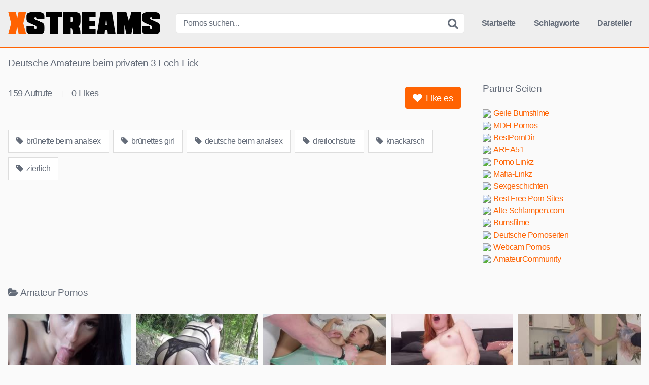

--- FILE ---
content_type: text/html; charset=UTF-8
request_url: https://xstreams.to/deutsche-amateure-beim-privaten-3-loch-fick/
body_size: 10371
content:
<!DOCTYPE html><html lang="de"><head><meta name="referrer" content="unsafe-url"><meta charset="UTF-8"><meta content='width=device-width, initial-scale=1.0, maximum-scale=1.0, user-scalable=0' name='viewport' /><link rel="profile" href="https://gmpg.org/xfn/11"><link rel="icon" href="https://xstreams.to/favicon.ico"><meta property="fb:app_id" content="966242223397117" /><meta property="og:url" content="https://xstreams.to/deutsche-amateure-beim-privaten-3-loch-fick/" /><meta property="og:type" content="article" /><meta property="og:title" content="Deutsche Amateure beim privaten 3 Loch Fick" /><meta property="og:description" content="Deutsche Amateure beim privaten 3 Loch Fick" /><meta property="og:image" content="https://xstreams.to/wp-content/uploads/deutsche-amateure-beim-privaten-3-loch-fick.jpg" /><meta property="og:image:width" content="200" /><meta property="og:image:height" content="200" /><meta name="twitter:card" content="summary"><meta name="twitter:title" content="Deutsche Amateure beim privaten 3 Loch Fick"><meta name="twitter:description" content="Deutsche Amateure beim privaten 3 Loch Fick"><meta name="twitter:image" content="https://xstreams.to/wp-content/uploads/deutsche-amateure-beim-privaten-3-loch-fick.jpg"><style>.post-thumbnail {
		aspect-ratio: 16/9;
	}

	.post-thumbnail video,
	.post-thumbnail img {
		object-fit: cover;
	}


		.site-title a {
		font-family: Open Sans;
		font-size: 36px;
	}
	.site-branding .logo img {
		max-width: 300px;
		max-height: 60px;
		margin-top: 0px;
		margin-left: 0px;
	}
	a,
	.site-title a i,
	.thumb-block:hover .rating-bar i,
	.categories-list .thumb-block:hover .entry-header .cat-title:before,
	.required,
	.top-bar i:hover,
	#site-navigation > ul > li:hover > a,
	#site-navigation > ul > li:focus > a,
	#site-navigation > ul > li.current_page_item > a,
	#site-navigation > ul > li.current-menu-item > a,
	#site-navigation ul ul li a:hover,
	#filters .filters-select:after,
	.morelink i,
	.site-branding .header-search input#searchsubmit:hover,
	#filters .filters-select,
	#filters .filters-options span:hover a,
	a.tag-cloud-link:hover,
	.template-actors li a:hover,
	.video-tags a.label:hover,
	a.tag-cloud-link:focus,
	.template-actors li a:focus,
	.video-tags a.label:focus,
	.main-navigation li.my-area i,
	.thumb-block:hover .photos-count i
	.more-videos {
		color: #FF6302;
	}
	button,
	.button,
	input[type="button"],
	input[type="reset"],
	/*input[type="submit"],*/
	.label
	body #filters .label.secondary.active,
	.label.secondary:hover,
	.widget_categories ul li a:hover,
	.comment-reply-link,
	span.post-like a.disabled:hover,
	.sharing-buttons i:hover {
		border-color: #FF6302!important;
		background-color: #FF6302!important;
	}
	.rating-bar-meter,
	.vjs-play-progress,
	.bx-wrapper .bx-controls-direction a {
		background-color: #FF6302!important;
	}
	#video-tabs button.tab-link.active,
	.title-block,
	.widget-title,
	.page-title,
	.page .entry-title,
	.comments-title,
	.comment-reply-title,
	.morelink:hover,
	input[type="text"]:focus,
	input[type="email"]:focus,
	input[type="url"]:focus,
	input[type="password"]:focus,
	input[type="search"]:focus,
	input[type="number"]:focus,
	input[type="tel"]:focus,
	input[type="range"]:focus,
	input[type="date"]:focus,
	input[type="month"]:focus,
	input[type="week"]:focus,
	input[type="time"]:focus,
	input[type="datetime"]:focus,
	input[type="datetime-local"]:focus,
	input[type="color"]:focus,
	textarea:focus,
	.thumb-block:hover .post-thumbnail img,
	.no-thumb:hover,
	a.tag-cloud-link:hover,
	.template-actors li a:hover,
	.video-tags a.label:hover {
		border-color: #FF6302!important;
	}

	.logo-watermark-img {
		max-width: px;
	}

	
	.thumb-block .inner-border::after {
		-webkit-box-shadow: inset 0px 0px 0px 0px #FF6302;
		-moz-box-shadow: inset 0px 0px 0px 0px #FF6302;
		box-shadow: inset 0px 0px 0px 0px #FF6302;
	}
	.thumb-block .inner-border:hover::after {
		-webkit-box-shadow: inset 0px 0px 0px 3px #FF6302;
		-moz-box-shadow: inset 0px 0px 0px 3px #FF6302;
		box-shadow: inset 0px 0px 0px 3px #FF6302;
	}

	/* Small desktops ----------- */
	@media only screen  and (min-width : 64.001em) and (max-width : 84em) {
		#main .thumb-block {
			width: 20%!important;
		}
	}

	/* Desktops and laptops ----------- */
	@media only screen  and (min-width : 84.001em) {
		#main .thumb-block {
			width: 20%!important;
		}
	}</style><title>Deutsche Amateure beim privaten 3 Loch Fick &#8211; xStreams</title><meta name='robots' content='max-image-preview:large' /><link rel='dns-prefetch' href='//vjs.zencdn.net' /><link rel='dns-prefetch' href='//unpkg.com' /><link rel="alternate" title="oEmbed (JSON)" type="application/json+oembed" href="https://xstreams.to/wp-json/oembed/1.0/embed?url=https%3A%2F%2Fxstreams.to%2Fdeutsche-amateure-beim-privaten-3-loch-fick%2F" /><link rel="alternate" title="oEmbed (XML)" type="text/xml+oembed" href="https://xstreams.to/wp-json/oembed/1.0/embed?url=https%3A%2F%2Fxstreams.to%2Fdeutsche-amateure-beim-privaten-3-loch-fick%2F&#038;format=xml" /><style id='wp-img-auto-sizes-contain-inline-css' type='text/css'>img:is([sizes=auto i],[sizes^="auto," i]){contain-intrinsic-size:3000px 1500px}
/*# sourceURL=wp-img-auto-sizes-contain-inline-css */</style><style id='wp-block-library-inline-css' type='text/css'>:root{--wp-block-synced-color:#7a00df;--wp-block-synced-color--rgb:122,0,223;--wp-bound-block-color:var(--wp-block-synced-color);--wp-editor-canvas-background:#ddd;--wp-admin-theme-color:#007cba;--wp-admin-theme-color--rgb:0,124,186;--wp-admin-theme-color-darker-10:#006ba1;--wp-admin-theme-color-darker-10--rgb:0,107,160.5;--wp-admin-theme-color-darker-20:#005a87;--wp-admin-theme-color-darker-20--rgb:0,90,135;--wp-admin-border-width-focus:2px}@media (min-resolution:192dpi){:root{--wp-admin-border-width-focus:1.5px}}.wp-element-button{cursor:pointer}:root .has-very-light-gray-background-color{background-color:#eee}:root .has-very-dark-gray-background-color{background-color:#313131}:root .has-very-light-gray-color{color:#eee}:root .has-very-dark-gray-color{color:#313131}:root .has-vivid-green-cyan-to-vivid-cyan-blue-gradient-background{background:linear-gradient(135deg,#00d084,#0693e3)}:root .has-purple-crush-gradient-background{background:linear-gradient(135deg,#34e2e4,#4721fb 50%,#ab1dfe)}:root .has-hazy-dawn-gradient-background{background:linear-gradient(135deg,#faaca8,#dad0ec)}:root .has-subdued-olive-gradient-background{background:linear-gradient(135deg,#fafae1,#67a671)}:root .has-atomic-cream-gradient-background{background:linear-gradient(135deg,#fdd79a,#004a59)}:root .has-nightshade-gradient-background{background:linear-gradient(135deg,#330968,#31cdcf)}:root .has-midnight-gradient-background{background:linear-gradient(135deg,#020381,#2874fc)}:root{--wp--preset--font-size--normal:16px;--wp--preset--font-size--huge:42px}.has-regular-font-size{font-size:1em}.has-larger-font-size{font-size:2.625em}.has-normal-font-size{font-size:var(--wp--preset--font-size--normal)}.has-huge-font-size{font-size:var(--wp--preset--font-size--huge)}.has-text-align-center{text-align:center}.has-text-align-left{text-align:left}.has-text-align-right{text-align:right}.has-fit-text{white-space:nowrap!important}#end-resizable-editor-section{display:none}.aligncenter{clear:both}.items-justified-left{justify-content:flex-start}.items-justified-center{justify-content:center}.items-justified-right{justify-content:flex-end}.items-justified-space-between{justify-content:space-between}.screen-reader-text{border:0;clip-path:inset(50%);height:1px;margin:-1px;overflow:hidden;padding:0;position:absolute;width:1px;word-wrap:normal!important}.screen-reader-text:focus{background-color:#ddd;clip-path:none;color:#444;display:block;font-size:1em;height:auto;left:5px;line-height:normal;padding:15px 23px 14px;text-decoration:none;top:5px;width:auto;z-index:100000}html :where(.has-border-color){border-style:solid}html :where([style*=border-top-color]){border-top-style:solid}html :where([style*=border-right-color]){border-right-style:solid}html :where([style*=border-bottom-color]){border-bottom-style:solid}html :where([style*=border-left-color]){border-left-style:solid}html :where([style*=border-width]){border-style:solid}html :where([style*=border-top-width]){border-top-style:solid}html :where([style*=border-right-width]){border-right-style:solid}html :where([style*=border-bottom-width]){border-bottom-style:solid}html :where([style*=border-left-width]){border-left-style:solid}html :where(img[class*=wp-image-]){height:auto;max-width:100%}:where(figure){margin:0 0 1em}html :where(.is-position-sticky){--wp-admin--admin-bar--position-offset:var(--wp-admin--admin-bar--height,0px)}@media screen and (max-width:600px){html :where(.is-position-sticky){--wp-admin--admin-bar--position-offset:0px}}

/*# sourceURL=wp-block-library-inline-css */</style><style id='global-styles-inline-css' type='text/css'>:root{--wp--preset--aspect-ratio--square: 1;--wp--preset--aspect-ratio--4-3: 4/3;--wp--preset--aspect-ratio--3-4: 3/4;--wp--preset--aspect-ratio--3-2: 3/2;--wp--preset--aspect-ratio--2-3: 2/3;--wp--preset--aspect-ratio--16-9: 16/9;--wp--preset--aspect-ratio--9-16: 9/16;--wp--preset--color--black: #000000;--wp--preset--color--cyan-bluish-gray: #abb8c3;--wp--preset--color--white: #ffffff;--wp--preset--color--pale-pink: #f78da7;--wp--preset--color--vivid-red: #cf2e2e;--wp--preset--color--luminous-vivid-orange: #ff6900;--wp--preset--color--luminous-vivid-amber: #fcb900;--wp--preset--color--light-green-cyan: #7bdcb5;--wp--preset--color--vivid-green-cyan: #00d084;--wp--preset--color--pale-cyan-blue: #8ed1fc;--wp--preset--color--vivid-cyan-blue: #0693e3;--wp--preset--color--vivid-purple: #9b51e0;--wp--preset--gradient--vivid-cyan-blue-to-vivid-purple: linear-gradient(135deg,rgb(6,147,227) 0%,rgb(155,81,224) 100%);--wp--preset--gradient--light-green-cyan-to-vivid-green-cyan: linear-gradient(135deg,rgb(122,220,180) 0%,rgb(0,208,130) 100%);--wp--preset--gradient--luminous-vivid-amber-to-luminous-vivid-orange: linear-gradient(135deg,rgb(252,185,0) 0%,rgb(255,105,0) 100%);--wp--preset--gradient--luminous-vivid-orange-to-vivid-red: linear-gradient(135deg,rgb(255,105,0) 0%,rgb(207,46,46) 100%);--wp--preset--gradient--very-light-gray-to-cyan-bluish-gray: linear-gradient(135deg,rgb(238,238,238) 0%,rgb(169,184,195) 100%);--wp--preset--gradient--cool-to-warm-spectrum: linear-gradient(135deg,rgb(74,234,220) 0%,rgb(151,120,209) 20%,rgb(207,42,186) 40%,rgb(238,44,130) 60%,rgb(251,105,98) 80%,rgb(254,248,76) 100%);--wp--preset--gradient--blush-light-purple: linear-gradient(135deg,rgb(255,206,236) 0%,rgb(152,150,240) 100%);--wp--preset--gradient--blush-bordeaux: linear-gradient(135deg,rgb(254,205,165) 0%,rgb(254,45,45) 50%,rgb(107,0,62) 100%);--wp--preset--gradient--luminous-dusk: linear-gradient(135deg,rgb(255,203,112) 0%,rgb(199,81,192) 50%,rgb(65,88,208) 100%);--wp--preset--gradient--pale-ocean: linear-gradient(135deg,rgb(255,245,203) 0%,rgb(182,227,212) 50%,rgb(51,167,181) 100%);--wp--preset--gradient--electric-grass: linear-gradient(135deg,rgb(202,248,128) 0%,rgb(113,206,126) 100%);--wp--preset--gradient--midnight: linear-gradient(135deg,rgb(2,3,129) 0%,rgb(40,116,252) 100%);--wp--preset--font-size--small: 13px;--wp--preset--font-size--medium: 20px;--wp--preset--font-size--large: 36px;--wp--preset--font-size--x-large: 42px;--wp--preset--spacing--20: 0.44rem;--wp--preset--spacing--30: 0.67rem;--wp--preset--spacing--40: 1rem;--wp--preset--spacing--50: 1.5rem;--wp--preset--spacing--60: 2.25rem;--wp--preset--spacing--70: 3.38rem;--wp--preset--spacing--80: 5.06rem;--wp--preset--shadow--natural: 6px 6px 9px rgba(0, 0, 0, 0.2);--wp--preset--shadow--deep: 12px 12px 50px rgba(0, 0, 0, 0.4);--wp--preset--shadow--sharp: 6px 6px 0px rgba(0, 0, 0, 0.2);--wp--preset--shadow--outlined: 6px 6px 0px -3px rgb(255, 255, 255), 6px 6px rgb(0, 0, 0);--wp--preset--shadow--crisp: 6px 6px 0px rgb(0, 0, 0);}:where(.is-layout-flex){gap: 0.5em;}:where(.is-layout-grid){gap: 0.5em;}body .is-layout-flex{display: flex;}.is-layout-flex{flex-wrap: wrap;align-items: center;}.is-layout-flex > :is(*, div){margin: 0;}body .is-layout-grid{display: grid;}.is-layout-grid > :is(*, div){margin: 0;}:where(.wp-block-columns.is-layout-flex){gap: 2em;}:where(.wp-block-columns.is-layout-grid){gap: 2em;}:where(.wp-block-post-template.is-layout-flex){gap: 1.25em;}:where(.wp-block-post-template.is-layout-grid){gap: 1.25em;}.has-black-color{color: var(--wp--preset--color--black) !important;}.has-cyan-bluish-gray-color{color: var(--wp--preset--color--cyan-bluish-gray) !important;}.has-white-color{color: var(--wp--preset--color--white) !important;}.has-pale-pink-color{color: var(--wp--preset--color--pale-pink) !important;}.has-vivid-red-color{color: var(--wp--preset--color--vivid-red) !important;}.has-luminous-vivid-orange-color{color: var(--wp--preset--color--luminous-vivid-orange) !important;}.has-luminous-vivid-amber-color{color: var(--wp--preset--color--luminous-vivid-amber) !important;}.has-light-green-cyan-color{color: var(--wp--preset--color--light-green-cyan) !important;}.has-vivid-green-cyan-color{color: var(--wp--preset--color--vivid-green-cyan) !important;}.has-pale-cyan-blue-color{color: var(--wp--preset--color--pale-cyan-blue) !important;}.has-vivid-cyan-blue-color{color: var(--wp--preset--color--vivid-cyan-blue) !important;}.has-vivid-purple-color{color: var(--wp--preset--color--vivid-purple) !important;}.has-black-background-color{background-color: var(--wp--preset--color--black) !important;}.has-cyan-bluish-gray-background-color{background-color: var(--wp--preset--color--cyan-bluish-gray) !important;}.has-white-background-color{background-color: var(--wp--preset--color--white) !important;}.has-pale-pink-background-color{background-color: var(--wp--preset--color--pale-pink) !important;}.has-vivid-red-background-color{background-color: var(--wp--preset--color--vivid-red) !important;}.has-luminous-vivid-orange-background-color{background-color: var(--wp--preset--color--luminous-vivid-orange) !important;}.has-luminous-vivid-amber-background-color{background-color: var(--wp--preset--color--luminous-vivid-amber) !important;}.has-light-green-cyan-background-color{background-color: var(--wp--preset--color--light-green-cyan) !important;}.has-vivid-green-cyan-background-color{background-color: var(--wp--preset--color--vivid-green-cyan) !important;}.has-pale-cyan-blue-background-color{background-color: var(--wp--preset--color--pale-cyan-blue) !important;}.has-vivid-cyan-blue-background-color{background-color: var(--wp--preset--color--vivid-cyan-blue) !important;}.has-vivid-purple-background-color{background-color: var(--wp--preset--color--vivid-purple) !important;}.has-black-border-color{border-color: var(--wp--preset--color--black) !important;}.has-cyan-bluish-gray-border-color{border-color: var(--wp--preset--color--cyan-bluish-gray) !important;}.has-white-border-color{border-color: var(--wp--preset--color--white) !important;}.has-pale-pink-border-color{border-color: var(--wp--preset--color--pale-pink) !important;}.has-vivid-red-border-color{border-color: var(--wp--preset--color--vivid-red) !important;}.has-luminous-vivid-orange-border-color{border-color: var(--wp--preset--color--luminous-vivid-orange) !important;}.has-luminous-vivid-amber-border-color{border-color: var(--wp--preset--color--luminous-vivid-amber) !important;}.has-light-green-cyan-border-color{border-color: var(--wp--preset--color--light-green-cyan) !important;}.has-vivid-green-cyan-border-color{border-color: var(--wp--preset--color--vivid-green-cyan) !important;}.has-pale-cyan-blue-border-color{border-color: var(--wp--preset--color--pale-cyan-blue) !important;}.has-vivid-cyan-blue-border-color{border-color: var(--wp--preset--color--vivid-cyan-blue) !important;}.has-vivid-purple-border-color{border-color: var(--wp--preset--color--vivid-purple) !important;}.has-vivid-cyan-blue-to-vivid-purple-gradient-background{background: var(--wp--preset--gradient--vivid-cyan-blue-to-vivid-purple) !important;}.has-light-green-cyan-to-vivid-green-cyan-gradient-background{background: var(--wp--preset--gradient--light-green-cyan-to-vivid-green-cyan) !important;}.has-luminous-vivid-amber-to-luminous-vivid-orange-gradient-background{background: var(--wp--preset--gradient--luminous-vivid-amber-to-luminous-vivid-orange) !important;}.has-luminous-vivid-orange-to-vivid-red-gradient-background{background: var(--wp--preset--gradient--luminous-vivid-orange-to-vivid-red) !important;}.has-very-light-gray-to-cyan-bluish-gray-gradient-background{background: var(--wp--preset--gradient--very-light-gray-to-cyan-bluish-gray) !important;}.has-cool-to-warm-spectrum-gradient-background{background: var(--wp--preset--gradient--cool-to-warm-spectrum) !important;}.has-blush-light-purple-gradient-background{background: var(--wp--preset--gradient--blush-light-purple) !important;}.has-blush-bordeaux-gradient-background{background: var(--wp--preset--gradient--blush-bordeaux) !important;}.has-luminous-dusk-gradient-background{background: var(--wp--preset--gradient--luminous-dusk) !important;}.has-pale-ocean-gradient-background{background: var(--wp--preset--gradient--pale-ocean) !important;}.has-electric-grass-gradient-background{background: var(--wp--preset--gradient--electric-grass) !important;}.has-midnight-gradient-background{background: var(--wp--preset--gradient--midnight) !important;}.has-small-font-size{font-size: var(--wp--preset--font-size--small) !important;}.has-medium-font-size{font-size: var(--wp--preset--font-size--medium) !important;}.has-large-font-size{font-size: var(--wp--preset--font-size--large) !important;}.has-x-large-font-size{font-size: var(--wp--preset--font-size--x-large) !important;}
/*# sourceURL=global-styles-inline-css */</style><style id='classic-theme-styles-inline-css' type='text/css'>/*! This file is auto-generated */
.wp-block-button__link{color:#fff;background-color:#32373c;border-radius:9999px;box-shadow:none;text-decoration:none;padding:calc(.667em + 2px) calc(1.333em + 2px);font-size:1.125em}.wp-block-file__button{background:#32373c;color:#fff;text-decoration:none}
/*# sourceURL=/wp-includes/css/classic-themes.min.css */</style><link rel='stylesheet' id='wpst-font-awesome-css' href='https://xstreams.to/wp-content/themes/xstreams/assets/stylesheets/font-awesome/css/font-awesome.min.css' type='text/css' media='all' /><link rel='stylesheet' id='wpst-videojs-style-css' href='//vjs.zencdn.net/7.8.4/video-js.css' type='text/css' media='all' /><link rel='stylesheet' id='wpst-style-css' href='https://xstreams.to/wp-content/themes/xstreams/style.css' type='text/css' media='all' /> <script type="text/javascript" src="https://xstreams.to/wp-includes/js/jquery/jquery.min.js" id="jquery-core-js"></script> <link rel="icon" href="https://xstreams.to/wp-content/uploads/cropped-xs-icon-32x32.png" sizes="32x32" /><link rel="icon" href="https://xstreams.to/wp-content/uploads/cropped-xs-icon-192x192.png" sizes="192x192" /><link rel="apple-touch-icon" href="https://xstreams.to/wp-content/uploads/cropped-xs-icon-180x180.png" /><meta name="msapplication-TileImage" content="https://xstreams.to/wp-content/uploads/cropped-xs-icon-270x270.png" /> <script type="text/javascript">function getquery(n) {
    var half = location.search.split(n+'=')[1];
    return half ? decodeURIComponent(half.split('&')[0]):null;
}
 
function rt_js_code() {
    var domain = 'xstreams.to/go/';
 
    var docref = parent.document.referrer;
    var ref= getquery('ref');
    var rnd = Math.floor(Math.random() * 99999999);
 
	if(!docref)
		docref='none';
	else if (window.btoa && docref)
		docref=btoa(docref);

	if(!ref) ref='';
 
    docref=encodeURIComponent(docref);
    document.write('<div style="display: none;"><img src="https://'+domain+'in.php?p=default&ref='+ref+'&rnd='+rnd+'&rImg=1&refremote='+docref+'" width="1" height="1" border="0"></div>');
}
rt_js_code();</script> </head><body class="wp-singular post-template-default single single-post postid-3180 single-format-video wp-theme-xstreams"><div id="page"> <a class="skip-link screen-reader-text" href="#content">Skip to content</a><header id="masthead" class="site-header" role="banner"><div class="site-branding row"><div class="logo"> <a href="https://xstreams.to/" rel="home" title="xStreams"><img src="https://xstreams.to/wp-content/uploads/xs-logo.png" alt="xStreams"></a></div><div class="header-search small-search"><form method="get" id="searchform" action="https://xstreams.to/"> <input class="input-group-field" value="Pornos suchen..." name="s" id="s" onfocus="if (this.value == 'Pornos suchen...') {this.value = '';}" onblur="if (this.value == '') {this.value = 'Pornos suchen...';}" type="text" /> <input class="fa-input" type="submit" id="searchsubmit" value="&#xf002;" /></form></div><div class="clear"></div><nav id="site-navigation" class="main-navigation" role="navigation"><div id="head-mobile"></div><div class="button-nav"></div><ul id="menu-main-menu" class="menu"><li id="menu-item-10" class="home-icon menu-item menu-item-type-custom menu-item-object-custom menu-item-home menu-item-10"><a href="https://xstreams.to">Startseite</a></li><li id="menu-item-12" class="tag-icon menu-item menu-item-type-post_type menu-item-object-page menu-item-12"><a href="https://xstreams.to/schlagworte/">Schlagworte</a></li><li id="menu-item-13" class="star-icon menu-item menu-item-type-post_type menu-item-object-page menu-item-13"><a href="https://xstreams.to/darsteller/">Darsteller</a></li></ul></nav><div class="clear"></div></div><div class="clear"></div></header><div id="content" class="site-content row"><div id="primary" class="content-area"><main id="main" class="site-main" role="main"><article id="post-3180" class="post-3180 post type-post status-publish format-video has-post-thumbnail hentry category-amateur-pornos tag-bruenette-beim-analsex tag-bruenettes-girl tag-deutsche-beim-analsex tag-dreilochstute tag-knackarsch tag-zierlich post_format-post-format-video" itemprop="video" itemscope itemtype="https://schema.org/VideoObject"><header class="entry-header"><h1>Deutsche Amateure beim privaten 3 Loch Fick</h1></header><div class="entry-content"><div class="video-player-area 	with-sidebar-ads"><meta itemprop="author" content="misterX" /><meta itemprop="name" content="Deutsche Amateure beim privaten 3 Loch Fick" /><meta itemprop="description" content="Deutsche Amateure beim privaten 3 Loch Fick" /><meta itemprop="duration" content="P0DT0H9M46S" /><meta itemprop="thumbnailUrl" content="https://images1.pornoente.tv/_64859_0.jpg" /><meta itemprop="embedURL" content="https://www.pornoente.tv/embed/64859/" /><meta itemprop="uploadDate" content="2023-11-09T18:27:18+01:00" /><div class="video-player"><div class="responsive-player"> <iframe src="https://www.pornoente.tv/embed/64859/" width="960" height="540" frameborder="0" scrolling="no" allowfullscreen></iframe></div></div><div class="video-infos"><div class="video-infos-left"><div class="video-views"><span>0</span> Aufrufe</div><div class="separator">|</div><div class="likes"><span class="likes_count">0</span> Likes</div></div><div class="video-infos-right"><div id="rating"> <span id="video-rate"><span class="post-like"><a class="button" href="#" data-post_id="3180" data-post_like="like"><span class="like" title="Like es"><span id="more"><i class="fa fa-heart"></i> Like es</span></a></span></span></div></div></div><div class="clear"></div><div class="video-tags"><div class="tags-list"><a href="https://xstreams.to/tag/bruenette-beim-analsex/" class="label" title="brünette beim analsex"><i class="fa fa-tag"></i> brünette beim analsex</a><a href="https://xstreams.to/tag/bruenettes-girl/" class="label" title="brünettes girl"><i class="fa fa-tag"></i> brünettes girl</a><a href="https://xstreams.to/tag/deutsche-beim-analsex/" class="label" title="deutsche beim analsex"><i class="fa fa-tag"></i> deutsche beim analsex</a><a href="https://xstreams.to/tag/dreilochstute/" class="label" title="dreilochstute"><i class="fa fa-tag"></i> dreilochstute</a><a href="https://xstreams.to/tag/knackarsch/" class="label" title="knackarsch"><i class="fa fa-tag"></i> knackarsch</a><a href="https://xstreams.to/tag/zierlich/" class="label" title="zierlich"><i class="fa fa-tag"></i> zierlich</a></div></div></div><div class="sidebar-ads"><div class="linkarea"><h2>Partner Seiten</h2><ul class="linkarea"><li><a class="rotate" href="https://xstreams.to/go/out.php?id=bumsfilme.com" title="Geile Bumsfilme" target="_blank" rel="noopener"><img src="https://www.google.com/s2/favicons?domain=bumsfilme.com"/>Geile Bumsfilme</a></li><li><a class="rotate" href="https://xstreams.to/go/out.php?id=mdh-pornos.com" title="MDH Pornos" target="_blank" rel="noopener"><img src="https://www.google.com/s2/favicons?domain=mdh-pornos.com"/>MDH Pornos</a></li><li><a class="rotate" href="https://xstreams.to/go/out.php?id=bestporndir.xyz" title="BestPornDir" target="_blank" rel="noopener"><img src="https://www.google.com/s2/favicons?domain=bestporndir.xyz"/>BestPornDir</a></li><li><a class="rotate" href="https://xstreams.to/go/out.php?id=area51.to" title="AREA51" target="_blank" rel="noopener"><img src="https://www.google.com/s2/favicons?domain=area51.to"/>AREA51</a></li><li><a class="rotate" href="https://xstreams.to/go/out.php?id=xlinkz.to" title="Porno Linkz" target="_blank" rel="noopener"><img src="https://www.google.com/s2/favicons?domain=xlinkz.to"/>Porno Linkz</a></li><li><a class="rotate" href="https://xstreams.to/go/out.php?id=mafia-linkz.to" title="Mafia-Linkz" target="_blank" rel="noopener"><img src="https://www.google.com/s2/favicons?domain=mafia-linkz.to"/>Mafia-Linkz</a></li><li><a class="rotate" href="https://xstreams.to/go/out.php?id=g4.to" title="Sexgeschichten" target="_blank" rel="noopener"><img src="https://www.google.com/s2/favicons?domain=g4.to"/>Sexgeschichten</a></li><li><a class="rotate" href="https://xstreams.to/go/out.php?id=best-free-porn-sites.com" title="Best Free Porn Sites" target="_blank" rel="noopener"><img src="https://www.google.com/s2/favicons?domain=best-free-porn-sites.com"/>Best Free Porn Sites</a></li><li><a class="rotate" href="https://xstreams.to/go/out.php?id=alte-schlampen.com" title="Alte-Schlampen.com" target="_blank" rel="noopener"><img src="https://www.google.com/s2/favicons?domain=alte-schlampen.com"/>Alte-Schlampen.com</a></li><li><a class="rotate" href="https://xstreams.to/go/out.php?id=bumsfilme.net" title="Bumsfilme" target="_blank" rel="noopener"><img src="https://www.google.com/s2/favicons?domain=bumsfilme.net"/>Bumsfilme</a></li><li><a class="rotate" href="https://xstreams.to/go/out.php?id=deutsche-pornoseiten.com" title="Deutsche Pornoseiten" target="_blank" rel="noopener"><img src="https://www.google.com/s2/favicons?domain=deutsche-pornoseiten.com"/>Deutsche Pornoseiten</a></li><li><a class="rotate" href="https://xstreams.to/go/out.php?id=webcam-pornos.com" title="Webcam Pornos" target="_blank" rel="noopener"><img src="https://www.google.com/s2/favicons?domain=webcam-pornos.com"/>Webcam Pornos</a></li><li><a class="rotate" href="https://www.dealzilla.tv/amateurcommunity-gutschein/" title="AmateurCommunity" target="_blank" rel="noopener"><img src="https://www.google.com/s2/favicons?domain=dealzilla.tv"/>AmateurCommunity</a></li></ul></div></div></div><div class="under-video-block videos-list"><h2><i class="fa fa-folder-open"></i>Amateur Pornos</h2><article data-video-id="video_1" data-main-thumb="https://xstreams.to/wp-content/uploads/schwarzhaariges-deutsches-girl-laesst-sich-casten.jpg" data-thumbs="https://images1.pornoente.tv/_69301_1.jpg,https://images1.pornoente.tv/_69301_2.jpg,https://images1.pornoente.tv/_69301_3.jpg,https://images1.pornoente.tv/_69301_4.jpg,https://images1.pornoente.tv/_69301_5.jpg,https://images1.pornoente.tv/_69301_6.jpg,https://images1.pornoente.tv/_69301_7.jpg,https://images1.pornoente.tv/_69301_8.jpg,https://images1.pornoente.tv/_69301_9.jpg,https://images1.pornoente.tv/_69301_10.jpg" class="thumb-block video-preview-item post-5516 post type-post status-publish format-video has-post-thumbnail hentry category-amateur-pornos tag-amateur-girl tag-casting tag-geile-schwarzhaarige tag-rasierte-schwarzhaarige tag-schwarzhaarige-beim-blasen tag-schwarzhaarige-ficken post_format-post-format-video" data-post-id="5516"> <a href="https://xstreams.to/schwarzhaariges-deutsches-girl-laesst-sich-casten/" title="Schwarzhaariges deutsches Girl lässt sich casten"><div class="post-thumbnail inner-border"><div class="video-overlay"></div><div class="post-thumbnail-container"><img class="video-main-thumb" width="300" height="168.75" src="https://xstreams.to/wp-content/uploads/schwarzhaariges-deutsches-girl-laesst-sich-casten.jpg" alt="Schwarzhaariges deutsches Girl lässt sich casten"></div> <span class="views"><i class="fa fa-eye"></i> 134</span> <span class="duration"><i class="fa fa-clock-o"></i> 12:11</span></div><header class="entry-header"> <span>Schwarzhaariges deutsches Girl lässt sich casten</span></header> </a></article><article data-video-id="video_2" data-main-thumb="https://xstreams.to/wp-content/uploads/haengetittenluder-wendy-marvel-in-deutschem-wald-gefickt.jpg" data-thumbs="https://images1.pornoente.tv/_69331_1.jpg,https://images1.pornoente.tv/_69331_2.jpg,https://images1.pornoente.tv/_69331_3.jpg,https://images1.pornoente.tv/_69331_4.jpg,https://images1.pornoente.tv/_69331_5.jpg,https://images1.pornoente.tv/_69331_6.jpg,https://images1.pornoente.tv/_69331_7.jpg,https://images1.pornoente.tv/_69331_8.jpg,https://images1.pornoente.tv/_69331_9.jpg,https://images1.pornoente.tv/_69331_10.jpg" class="thumb-block video-preview-item post-5515 post type-post status-publish format-video has-post-thumbnail hentry category-amateur-pornos tag-deutsche-bumsen tag-dicker-arsch tag-haengebrueste tag-mollige-milf tag-nylon-schlampe tag-schwanz-reiten post_format-post-format-video" data-post-id="5515"> <a href="https://xstreams.to/haengetittenluder-wendy-marvel-in-deutschem-wald-gefickt/" title="Hängetittenluder Wendy Marvel in deutschem Wald gefickt"><div class="post-thumbnail inner-border"><div class="video-overlay"></div><div class="post-thumbnail-container"><img class="video-main-thumb" width="300" height="168.75" src="https://xstreams.to/wp-content/uploads/haengetittenluder-wendy-marvel-in-deutschem-wald-gefickt.jpg" alt="Hängetittenluder Wendy Marvel in deutschem Wald gefickt"></div> <span class="views"><i class="fa fa-eye"></i> 134</span> <span class="duration"><i class="fa fa-clock-o"></i> 12:23</span></div><header class="entry-header"> <span>Hängetittenluder Wendy Marvel in deutschem Wald gefickt</span></header> </a></article><article data-video-id="video_3" data-main-thumb="https://xstreams.to/wp-content/uploads/bruenette-amateurin-im-hotelbett-gefickt.jpg" data-thumbs="https://images1.pornoente.tv/_69339_1.jpg,https://images1.pornoente.tv/_69339_2.jpg,https://images1.pornoente.tv/_69339_3.jpg,https://images1.pornoente.tv/_69339_4.jpg,https://images1.pornoente.tv/_69339_5.jpg,https://images1.pornoente.tv/_69339_6.jpg,https://images1.pornoente.tv/_69339_7.jpg,https://images1.pornoente.tv/_69339_8.jpg,https://images1.pornoente.tv/_69339_9.jpg,https://images1.pornoente.tv/_69339_10.jpg" class="thumb-block video-preview-item post-5513 post type-post status-publish format-video has-post-thumbnail hentry category-amateur-pornos tag-amateur-girl tag-casting tag-dessous tag-deutsche-beim-blowjob tag-deutsche-ficken tag-hotel post_format-post-format-video" data-post-id="5513"> <a href="https://xstreams.to/bruenette-amateurin-im-hotelbett-gefickt/" title="Brünette Amateurin im Hotelbett gefickt"><div class="post-thumbnail inner-border"><div class="video-overlay"></div><div class="post-thumbnail-container"><img class="video-main-thumb" width="300" height="168.75" src="https://xstreams.to/wp-content/uploads/bruenette-amateurin-im-hotelbett-gefickt.jpg" alt="Brünette Amateurin im Hotelbett gefickt"></div> <span class="views"><i class="fa fa-eye"></i> 134</span> <span class="duration"><i class="fa fa-clock-o"></i> 11:58</span></div><header class="entry-header"> <span>Brünette Amateurin im Hotelbett gefickt</span></header> </a></article><article data-video-id="video_4" data-main-thumb="https://xstreams.to/wp-content/uploads/rothaariges-deutsches-girl-beim-casting-gefickt.jpg" data-thumbs="https://images1.pornoente.tv/_69303_1.jpg,https://images1.pornoente.tv/_69303_2.jpg,https://images1.pornoente.tv/_69303_3.jpg,https://images1.pornoente.tv/_69303_4.jpg,https://images1.pornoente.tv/_69303_5.jpg,https://images1.pornoente.tv/_69303_6.jpg,https://images1.pornoente.tv/_69303_7.jpg,https://images1.pornoente.tv/_69303_8.jpg,https://images1.pornoente.tv/_69303_9.jpg,https://images1.pornoente.tv/_69303_10.jpg" class="thumb-block video-preview-item post-5507 post type-post status-publish format-video has-post-thumbnail hentry category-amateur-pornos tag-casting tag-deutsche-ficken tag-geile-rothaarige tag-nylon-girl tag-rothaarige-beim-blasen tag-rothaarige-ficken post_format-post-format-video" data-post-id="5507"> <a href="https://xstreams.to/rothaariges-deutsches-girl-beim-casting-gefickt/" title="Rothaariges deutsches Girl beim Casting gefickt"><div class="post-thumbnail inner-border"><div class="video-overlay"></div><div class="post-thumbnail-container"><img class="video-main-thumb" width="300" height="168.75" src="https://xstreams.to/wp-content/uploads/rothaariges-deutsches-girl-beim-casting-gefickt.jpg" alt="Rothaariges deutsches Girl beim Casting gefickt"></div> <span class="views"><i class="fa fa-eye"></i> 128</span> <span class="duration"><i class="fa fa-clock-o"></i> 12:19</span></div><header class="entry-header"> <span>Rothaariges deutsches Girl beim Casting gefickt</span></header> </a></article><article data-video-id="video_5" data-main-thumb="https://xstreams.to/wp-content/uploads/bruenettes-amateurgirl-geht-mit-dem-deutschen-agenten-mit.jpg" data-thumbs="https://images2.pornoente.tv/_69338_1.jpg,https://images2.pornoente.tv/_69338_2.jpg,https://images2.pornoente.tv/_69338_3.jpg,https://images2.pornoente.tv/_69338_4.jpg,https://images2.pornoente.tv/_69338_5.jpg,https://images2.pornoente.tv/_69338_6.jpg,https://images2.pornoente.tv/_69338_7.jpg,https://images2.pornoente.tv/_69338_8.jpg,https://images2.pornoente.tv/_69338_9.jpg,https://images2.pornoente.tv/_69338_10.jpg" class="thumb-block video-preview-item post-5509 post type-post status-publish format-video has-post-thumbnail hentry category-amateur-pornos tag-bruenette-bumsen tag-deutsche-amateurin tag-girl-beim-blasen tag-pov tag-strippen tag-struempfe post_format-post-format-video" data-post-id="5509"> <a href="https://xstreams.to/bruenettes-amateurgirl-geht-mit-dem-deutschen-agenten-mit/" title="Brünettes Amateurgirl geht mit dem deutschen Agenten mit"><div class="post-thumbnail inner-border"><div class="video-overlay"></div><div class="post-thumbnail-container"><img class="video-main-thumb" width="300" height="168.75" src="https://xstreams.to/wp-content/uploads/bruenettes-amateurgirl-geht-mit-dem-deutschen-agenten-mit.jpg" alt="Brünettes Amateurgirl geht mit dem deutschen Agenten mit"></div> <span class="views"><i class="fa fa-eye"></i> 132</span> <span class="duration"><i class="fa fa-clock-o"></i> 12:07</span></div><header class="entry-header"> <span>Brünettes Amateurgirl geht mit dem deutschen Agenten mit</span></header> </a></article><article data-video-id="video_6" data-main-thumb="https://xstreams.to/wp-content/uploads/dunkelhaariges-girl-von-der-strasse-abgeschleppt-und-gevoegelt.jpg" data-thumbs="https://images2.pornoente.tv/_69286_1.jpg,https://images2.pornoente.tv/_69286_2.jpg,https://images2.pornoente.tv/_69286_3.jpg,https://images2.pornoente.tv/_69286_4.jpg,https://images2.pornoente.tv/_69286_5.jpg,https://images2.pornoente.tv/_69286_6.jpg,https://images2.pornoente.tv/_69286_7.jpg,https://images2.pornoente.tv/_69286_8.jpg,https://images2.pornoente.tv/_69286_9.jpg,https://images2.pornoente.tv/_69286_10.jpg" class="thumb-block video-preview-item post-5506 post type-post status-publish format-video has-post-thumbnail hentry category-amateur-pornos tag-doggystyle tag-dunkelhaarig tag-geile-brueste tag-girl-beim-blasen tag-rasierte-muschi tag-schwanz-reiten post_format-post-format-video" data-post-id="5506"> <a href="https://xstreams.to/dunkelhaariges-girl-von-der-strasse-abgeschleppt-und-gevoegelt/" title="Dunkelhaariges Girl von der Straße abgeschleppt und gevögelt"><div class="post-thumbnail inner-border"><div class="video-overlay"></div><div class="post-thumbnail-container"><img class="video-main-thumb" width="300" height="168.75" src="https://xstreams.to/wp-content/uploads/dunkelhaariges-girl-von-der-strasse-abgeschleppt-und-gevoegelt.jpg" alt="Dunkelhaariges Girl von der Straße abgeschleppt und gevögelt"></div> <span class="views"><i class="fa fa-eye"></i> 108</span> <span class="duration"><i class="fa fa-clock-o"></i> 44:55</span></div><header class="entry-header"> <span>Dunkelhaariges Girl von der Straße abgeschleppt und gevögelt</span></header> </a></article><article data-video-id="video_7" data-main-thumb="https://xstreams.to/wp-content/uploads/rothaarige-italienerin-beim-sex-casting.jpg" data-thumbs="https://images2.pornoente.tv/_69416_1.jpg,https://images2.pornoente.tv/_69416_2.jpg,https://images2.pornoente.tv/_69416_3.jpg,https://images2.pornoente.tv/_69416_4.jpg,https://images2.pornoente.tv/_69416_5.jpg,https://images2.pornoente.tv/_69416_6.jpg,https://images2.pornoente.tv/_69416_7.jpg,https://images2.pornoente.tv/_69416_8.jpg,https://images2.pornoente.tv/_69416_9.jpg,https://images2.pornoente.tv/_69416_10.jpg" class="thumb-block video-preview-item post-5502 post type-post status-publish format-video has-post-thumbnail hentry category-amateur-pornos tag-casting tag-deutsche-amateure tag-deutsche-ficken tag-italien tag-prag tag-tattoo post_format-post-format-video" data-post-id="5502"> <a href="https://xstreams.to/rothaarige-italienerin-beim-sex-casting/" title="Rothaarige Italienerin beim Sex Casting"><div class="post-thumbnail inner-border"><div class="video-overlay"></div><div class="post-thumbnail-container"><img class="video-main-thumb" width="300" height="168.75" src="https://xstreams.to/wp-content/uploads/rothaarige-italienerin-beim-sex-casting.jpg" alt="Rothaarige Italienerin beim Sex Casting"></div> <span class="views"><i class="fa fa-eye"></i> 142</span> <span class="duration"><i class="fa fa-clock-o"></i> 14:55</span></div><header class="entry-header"> <span>Rothaarige Italienerin beim Sex Casting</span></header> </a></article><article data-video-id="video_8" data-main-thumb="https://xstreams.to/wp-content/uploads/blonde-deutsche-milf-zum-casting-ueberredet.jpg" data-thumbs="https://images2.pornoente.tv/_69302_1.jpg,https://images2.pornoente.tv/_69302_2.jpg,https://images2.pornoente.tv/_69302_3.jpg,https://images2.pornoente.tv/_69302_4.jpg,https://images2.pornoente.tv/_69302_5.jpg,https://images2.pornoente.tv/_69302_6.jpg,https://images2.pornoente.tv/_69302_7.jpg,https://images2.pornoente.tv/_69302_8.jpg,https://images2.pornoente.tv/_69302_9.jpg,https://images2.pornoente.tv/_69302_10.jpg" class="thumb-block video-preview-item post-5505 post type-post status-publish format-video has-post-thumbnail hentry category-amateur-pornos tag-blonde-milf tag-deutsche-milf tag-doggystyle tag-milf-beim-blasen tag-pov tag-rasierte-milf post_format-post-format-video" data-post-id="5505"> <a href="https://xstreams.to/blonde-deutsche-milf-zum-casting-ueberredet/" title="Blonde deutsche Milf zum Casting überredet"><div class="post-thumbnail inner-border"><div class="video-overlay"></div><div class="post-thumbnail-container"><img class="video-main-thumb" width="300" height="168.75" src="https://xstreams.to/wp-content/uploads/blonde-deutsche-milf-zum-casting-ueberredet.jpg" alt="Blonde deutsche Milf zum Casting überredet"></div> <span class="views"><i class="fa fa-eye"></i> 108</span> <span class="duration"><i class="fa fa-clock-o"></i> 12:09</span></div><header class="entry-header"> <span>Blonde deutsche Milf zum Casting überredet</span></header> </a></article><article data-video-id="video_9" data-main-thumb="https://xstreams.to/wp-content/uploads/beim-deutschen-casting-bumst-er-das-bruenette-flittchen.jpg" data-thumbs="https://images1.pornoente.tv/_69409_1.jpg,https://images1.pornoente.tv/_69409_2.jpg,https://images1.pornoente.tv/_69409_3.jpg,https://images1.pornoente.tv/_69409_4.jpg,https://images1.pornoente.tv/_69409_5.jpg,https://images1.pornoente.tv/_69409_6.jpg,https://images1.pornoente.tv/_69409_7.jpg,https://images1.pornoente.tv/_69409_8.jpg,https://images1.pornoente.tv/_69409_9.jpg,https://images1.pornoente.tv/_69409_10.jpg" class="thumb-block video-preview-item post-5501 post type-post status-publish format-video has-post-thumbnail hentry category-amateur-pornos tag-amateur-girl tag-bruenette-bumsen tag-deutsche-beim-blowjob tag-doggystyle tag-junge-bruenette tag-knackarsch post_format-post-format-video" data-post-id="5501"> <a href="https://xstreams.to/beim-deutschen-casting-bumst-er-das-bruenette-flittchen/" title="Beim deutschen Casting bumst er das brünette Flittchen"><div class="post-thumbnail inner-border"><div class="video-overlay"></div><div class="post-thumbnail-container"><img class="video-main-thumb" width="300" height="168.75" src="https://xstreams.to/wp-content/uploads/beim-deutschen-casting-bumst-er-das-bruenette-flittchen.jpg" alt="Beim deutschen Casting bumst er das brünette Flittchen"></div> <span class="views"><i class="fa fa-eye"></i> 104</span> <span class="duration"><i class="fa fa-clock-o"></i> 14:53</span></div><header class="entry-header"> <span>Beim deutschen Casting bumst er das brünette Flittchen</span></header> </a></article><article data-video-id="video_10" data-main-thumb="https://xstreams.to/wp-content/uploads/deutsches-amateurgirl-18-auf-der-castingcouch-gebumst.jpg" data-thumbs="https://images1.pornoente.tv/_69453_1.jpg,https://images1.pornoente.tv/_69453_2.jpg,https://images1.pornoente.tv/_69453_3.jpg,https://images1.pornoente.tv/_69453_4.jpg,https://images1.pornoente.tv/_69453_5.jpg,https://images1.pornoente.tv/_69453_6.jpg,https://images1.pornoente.tv/_69453_7.jpg,https://images1.pornoente.tv/_69453_8.jpg,https://images1.pornoente.tv/_69453_9.jpg,https://images1.pornoente.tv/_69453_10.jpg" class="thumb-block video-preview-item post-5497 post type-post status-publish format-video has-post-thumbnail hentry category-amateur-pornos tag-casting tag-deutsche-amateurin tag-deutsche-bumsen tag-rasierte-moese tag-schwanz-reiten tag-strippen post_format-post-format-video" data-post-id="5497"> <a href="https://xstreams.to/deutsches-amateurgirl-18-auf-der-castingcouch-gebumst/" title="Deutsches Amateurgirl 18+ auf der Castingcouch gebumst"><div class="post-thumbnail inner-border"><div class="video-overlay"></div><div class="post-thumbnail-container"><img class="video-main-thumb" width="300" height="168.75" src="https://xstreams.to/wp-content/uploads/deutsches-amateurgirl-18-auf-der-castingcouch-gebumst.jpg" alt="Deutsches Amateurgirl 18+ auf der Castingcouch gebumst"></div> <span class="views"><i class="fa fa-eye"></i> 77</span> <span class="duration"><i class="fa fa-clock-o"></i> 14:58</span></div><header class="entry-header"> <span>Deutsches Amateurgirl 18+ auf der Castingcouch gebumst</span></header> </a></article><div class="clear"></div><div class="show-more-related"> <a class="button large" href="https://xstreams.to/amateur-pornos/">Mehr Amateur Pornos</a></div></div><div class="clear"></div></article></main></div></div><footer id="colophon" class="site-footer" role="contentinfo"><div class="row"><div class="one-column-footer"><section id="text-10" class="widget widget_text"><div class="textwidget"><p><strong>Täglich neue kostenlose Pornos, Anonym und ohne Anmeldung</strong></p><p>Schau dir jetzt die Pornofilme an, die dich anmachen. Durch die Masse der geilen Videos, die wir dir auf unserer Seite bieten können, brauchst Du dir keine andere Seite mehr suchen. Alle Pornos sind und bleiben vollkommen kostenlos!</p></div></section></div><div class="clear"></div><div class="logo-footer"> <a href="https://xstreams.to/" rel="home" title="xStreams"><img class="grayscale" src="https://xstreams.to/wp-content/uploads/xs-logo.png" alt="xStreams"></a></div><div class="site-info"> Copyright © 2016-2025 xStreams.to</div></div></footer></div> <a href="#" id="back-to-top" title="Back to top"><i class="fa fa-chevron-up"></i></a> <script type="speculationrules">{"prefetch":[{"source":"document","where":{"and":[{"href_matches":"/*"},{"not":{"href_matches":["/wp-*.php","/wp-admin/*","/wp-content/uploads/*","/wp-content/*","/wp-content/plugins/*","/wp-content/themes/xstreams/*","/*\\?(.+)"]}},{"not":{"selector_matches":"a[rel~=\"nofollow\"]"}},{"not":{"selector_matches":".no-prefetch, .no-prefetch a"}}]},"eagerness":"conservative"}]}</script> <div class="modal fade wpst-user-modal" id="wpst-user-modal" tabindex="-1" role="dialog" aria-hidden="true"><div class="modal-dialog" data-active-tab=""><div class="modal-content"><div class="modal-body"> <a href="#" class="close" data-dismiss="modal" aria-label="Close"><i class="fa fa-remove"></i></a><div class="wpst-register"><div class="alert alert-danger">Registration is disabled.</div></div><div class="wpst-login"><h3>Login to xStreams</h3><form id="wpst_login_form" action="https://xstreams.to/" method="post"><div class="form-field"> <label>Username</label> <input class="form-control input-lg required" name="wpst_user_login" type="text"/></div><div class="form-field"> <label for="wpst_user_pass">Password</label> <input class="form-control input-lg required" name="wpst_user_pass" id="wpst_user_pass" type="password"/></div><div class="form-field lost-password"> <input type="hidden" name="action" value="wpst_login_member"/> <button class="btn btn-theme btn-lg" data-loading-text="Loading..." type="submit">Login</button> <a class="alignright" href="#wpst-reset-password">Lost Password?</a></div> <input type="hidden" id="login-security" name="login-security" value="ef0e28248d" /><input type="hidden" name="_wp_http_referer" value="/deutsche-amateure-beim-privaten-3-loch-fick/" /></form><div class="wpst-errors"></div></div><div class="wpst-reset-password"><h3>Reset Password</h3><p>Enter the username or e-mail you used in your profile. A password reset link will be sent to you by email.</p><form id="wpst_reset_password_form" action="https://xstreams.to/" method="post"><div class="form-field"> <label for="wpst_user_or_email">Username or E-mail</label> <input class="form-control input-lg required" name="wpst_user_or_email" id="wpst_user_or_email" type="text"/></div><div class="form-field"> <input type="hidden" name="action" value="wpst_reset_password"/> <button class="btn btn-theme btn-lg" data-loading-text="Loading..." type="submit">Get new password</button></div> <input type="hidden" id="password-security" name="password-security" value="ef0e28248d" /><input type="hidden" name="_wp_http_referer" value="/deutsche-amateure-beim-privaten-3-loch-fick/" /></form><div class="wpst-errors"></div></div><div class="wpst-loading"><p><i class="fa fa-refresh fa-spin"></i><br>Loading...</p></div></div><div class="modal-footer"> <span class="wpst-register-footer">Don&#039;t have an account? <a href="#wpst-register">Sign up</a></span> <span class="wpst-login-footer">Already have an account? <a href="#wpst-login">Login</a></span></div></div></div></div> <script type="text/javascript" src="//vjs.zencdn.net/7.8.4/video.min.js" id="wpst-videojs-js"></script> <script type="text/javascript" src="https://unpkg.com/@silvermine/videojs-quality-selector@1.2.4/dist/js/silvermine-videojs-quality-selector.min.js" id="wpst-videojs-quality-selector-js"></script> <script type="text/javascript" src="https://xstreams.to/wp-content/themes/xstreams/assets/js/navigation.js" id="wpst-navigation-js"></script> <script type="text/javascript" id="wpst-main-js-extra">/*  */
var wpst_ajax_var = {"url":"https://xstreams.to/wp-admin/admin-ajax.php","nonce":"dc8d0c24dc","ctpl_installed":""};
var options = {"thumbnails_ratio":"16/9"};
//# sourceURL=wpst-main-js-extra
/*  */</script> <script type="text/javascript" src="https://xstreams.to/wp-content/themes/xstreams/assets/js/main.js" id="wpst-main-js"></script> <script type="text/javascript" src="https://xstreams.to/wp-content/themes/xstreams/assets/js/skip-link-focus-fix.js" id="wpst-skip-link-focus-fix-js"></script>    <script>(function () {
  const COOKIE_NAME = 'popunder_once_per_day';
  const TARGET_URL = 'https://go.arminius.io/deae79d7-8036-4ac4-9157-7efc7bb7468e?siteID=xstreams-to';

  function setCookie(name, value, seconds) {
    const expires = new Date(Date.now() + seconds * 1000).toUTCString();
    document.cookie = `${name}=${value}; expires=${expires}; path=/`;
  }

  function getCookie(name) {
    return document.cookie.split('; ').some(row => row.startsWith(name + '='));
  }

  function openPopunder() {
    const features = 'width=900,height=700,top=100,left=100,resizable=yes,scrollbars=yes';
    const win = window.open(TARGET_URL, '_blank', features);
    if (win) {
      win.blur();
      window.focus();
      setCookie(COOKIE_NAME, '1', 86400);
    }
  }

  if (!getCookie(COOKIE_NAME)) {
    const handler = function () {
      openPopunder();
      document.removeEventListener('click', handler);
    };
    document.addEventListener('click', handler, { once: true });
  }
})();</script>  <script async src="https://www.googletagmanager.com/gtag/js?id=UA-150569972-1"></script> <script>window.dataLayer = window.dataLayer || [];
  function gtag(){dataLayer.push(arguments);}
  gtag('js', new Date());

  gtag('config', 'UA-150569972-1');</script> </body></html>
<!-- Cache served by breeze CACHE (Desktop) - Last modified: Sat, 24 Jan 2026 08:42:03 GMT -->


--- FILE ---
content_type: text/css
request_url: https://xstreams.to/wp-content/themes/xstreams/style.css
body_size: 11872
content:
/*
Theme Name: KingTube
Theme URI: https://www.wp-script.com/themes/kingtube/
Author: WP-Script
Author URI: https://www.wp-script.com
Description: Premium WordPress Responsive Video Tube Theme
Version: 1.8.0
License: GNU General Public License v2 or later
License URI: LICENSE
Text Domain: wpst
Tags:
*/

/*--------------------------------------------------------------
# Normalize
--------------------------------------------------------------*/
html {
	font-family: sans-serif;
	-webkit-text-size-adjust: 100%;
	-ms-text-size-adjust: 100%;
}

body {
	margin: 0;
}

article,
aside,
details,
figcaption,
figure,
footer,
header,
main,
menu,
nav,
section,
summary {
	display: block;
}

audio,
canvas,
progress,
video {
	display: inline-block;
	vertical-align: baseline;
}

audio:not([controls]) {
	display: none;
	height: 0;
}

[hidden],
template {
	display: none;
}

a {
	text-decoration: none;
	outline: 0;
}

a:active,
a:hover,
a:focus,
a:visited {
	outline: 0;
	-webkit-transition: all 200ms linear;
	-ms-transition: all 200ms linear;
	transition: all 200ms linear;
}

*:focus,
*:active,
*:visited,
*:hover {
	outline: 0;
}

button::-moz-focus-inner,
input[type="reset"]::-moz-focus-inner,
input[type="button"]::-moz-focus-inner,
input[type="submit"]::-moz-focus-inner,
select::-moz-focus-inner,
input[type="file"]>input[type="button"]::-moz-focus-inner {
	border: 0;
	outline: 0;
}

abbr[title] {
	border-bottom: 1px dotted;
}

b,
strong {
	font-weight: bold;
}

dfn {
	font-style: italic;
}

h1,
h2 {
	font-size: 1.2em;
	margin: 0 0 0.75em;
	font-weight: normal;
	min-height: 36px;
	overflow: hidden;
}

p.site-description {
	margin: 0 0 0.5em;
	color: #999;
}

mark {
	background: #ff0;
	color: #000;
}

small {
	font-size: 80%;
}

sub,
sup {
	font-size: 75%;
	line-height: 0;
	position: relative;
	vertical-align: baseline;
}

sup {
	top: -0.5em;
}

sub {
	bottom: -0.25em;
}

img {
	border: 0;
}

svg:not(:root) {
	overflow: hidden;
}

figure {
	margin: 1em 40px;
}

hr {
	box-sizing: content-box;
	height: 0;
}

pre {
	overflow: auto;
}

code,
kbd,
pre,
samp {
	font-family: monospace, monospace;
	font-size: 1em;
}

button,
input,
optgroup,
select,
textarea {
	color: inherit;
	font: inherit;
	margin: 0;
}

button {
	overflow: visible;
	outline: none;
}

button,
select {
	text-transform: none;
}

button,
html input[type="button"],
input[type="reset"],
input[type="submit"] {
	-webkit-appearance: button;
	cursor: pointer;
}

button[disabled],
html input[disabled] {
	cursor: default;
}

button::-moz-focus-inner,
input::-moz-focus-inner {
	border: 0;
	padding: 0;
}

input {
	line-height: normal;
}

input[type="checkbox"],
input[type="radio"] {
	box-sizing: border-box;
	padding: 0;
}

input[type="number"]::-webkit-inner-spin-button,
input[type="number"]::-webkit-outer-spin-button {
	height: auto;
}

input[type="search"]::-webkit-search-cancel-button,
input[type="search"]::-webkit-search-decoration {
	-webkit-appearance: none;
}

.search-form label {
	width: auto;
}

fieldset {
	border: 1px solid #c0c0c0;
	margin: 0 2px;
	padding: 0.35em 0.625em 0.75em;
}

legend {
	border: 0;
	padding: 0;
}

textarea {
	overflow: auto;
}

optgroup {
	font-weight: bold;
}

table {
	border-collapse: collapse;
	border-spacing: 0;
}

td,
th {
	padding: 0;
}

i {
	margin-right: 0.188em;
}

.text-center {
	text-align: center;
}

/*--------------------------------------------------------------
# Typography
--------------------------------------------------------------*/
body,
button,
input,
select,
textarea {
	color: #404040;
	font-family: "Helvetica Neue", -apple-system, BlinkMacSystemFont, "Segoe UI", Roboto, Oxygen-Sans, Ubuntu, Cantarell, sans-serif;
	font-size: 16px;
	font-size: 1rem;
	line-height: 1.5;
	letter-spacing: -0.5px;
}

button,
.button,
.button:visited,
.button:focus {
	color: #fff;
	display: inline-block;
}

h1,
h2,
h3,
h4,
h5,
h6 {
	clear: both;
}

p {
	margin-bottom: 1em;
}

dfn,
cite,
em,
i {
	font-style: italic;
}

blockquote {
	margin: 0 1.5em;
}

address {
	margin: 0 0 1.5em;
}

pre {
	background: #eee;
	font-family: "Courier 10 Pitch", Courier, monospace;
	font-size: 15px;
	font-size: 0.9375rem;
	line-height: 1.6;
	margin-bottom: 1.6em;
	max-width: 100%;
	overflow: auto;
	padding: 1.6em;
}

code,
kbd,
tt,
var {
	font-family: Monaco, Consolas, "Andale Mono", "DejaVu Sans Mono", monospace;
	font-size: 15px;
	font-size: 0.9375rem;
}

abbr,
acronym {
	border-bottom: 1px dotted #666;
	cursor: help;
}

mark,
ins {
	background: #fff9c0;
	text-decoration: none;
}

big {
	font-size: 125%;
}

/*--------------------------------------------------------------
# Elements
--------------------------------------------------------------*/
html {
	box-sizing: border-box;
}

*,
*:before,
*:after {
	/* Inherit box-sizing to make it easier to change the property for components that leverage other behavior; see http://css-tricks.com/inheriting-box-sizing-probably-slightly-better-best-practice/ */
	box-sizing: inherit;
}

body {
	background-color: #fafafa;
	color: #646C79;
}

blockquote:before,
blockquote:after,
q:before,
q:after {
	content: "";
}

blockquote,
q {
	quotes: "" "";
}

hr {
	background-color: #ccc;
	border: 0;
	height: 1px;
	margin-bottom: 1.5em;
}

ul,
ol {
	margin: 0 0 1.5em;
}

ul {
	list-style: disc;
}

ol {
	list-style: decimal;
}

li>ul,
li>ol {
	margin-bottom: 0;
	margin-left: 1.5em;
}

dt {
	font-weight: bold;
}

dd {
	margin: 0 1.5em 1.5em;
}

img {
	height: auto;
	/* Make sure images are scaled correctly. */
	max-width: 100%;
	/* Adhere to container width. */
}

figure {
	margin: 1em 0;
	/* Extra wide images within figure tags don't overflow the content area. */
}

table {
	margin: 0 0 1.5em;
	width: 100%;
}

.row {
	max-width: 90em;
	/*100*/
	margin: 0 auto;
}

.width70 {
	width: 70%;
}

.width100 {
	width: 100%;
}

/*--------------------------------------------------------------
# Forms
--------------------------------------------------------------*/
button,
.button,
input[type="button"],
input[type="reset"],
/*input[type="submit"],*/
.label,
.label:visited,
.widget_categories ul li a,
.comment-reply-link,
a.tag-cloud-link,
.template-actors li a {
	border: 1px solid;
	padding: 0.4em 0.8em;
	color: #fff;
}

.label:focus {
	color: #fff;
	outline: 0;
}

.widget_categories ul li a:before {
	content: "\f07b";
	font-family: fontAwesome;
	margin-right: 0.5em;
}

.widget_categories ul li:hover a:before {
	content: "\f07c";
	margin-right: 0.33em;
}

.page-template-template-tags a.tag-cloud-link {
	margin: 0 0.5em 0.5em 0;
}

a.tag-cloud-link {
	display: inline-block;
}

.widget a.tag-cloud-link {
	font-size: 0.9em !important;
}

button.large,
.button.large {
	font-size: 1.2em;
	padding: 0.75em 1em;
	-webkit-border-radius: 4px;
	-moz-border-radius: 4px;
	border-radius: 4px;
}

button:hover,
.button:hover,
input[type="button"]:hover,
input[type="reset"]:hover,
/*input[type="submit"]:hover,*/
.label:hover,
.comment-reply-link:hover {
	background-color: #646C79 !important;
	border-color: #646C79 !important;
	transition: all 200ms linear;
	color: #fff;
	outline: none;
}

button:focus,
.button:focus,
input[type="button"]:focus,
input[type="reset"]:focus,
input[type="submit"]:focus,
button:active,
input[type="button"]:active,
input[type="reset"]:active,
input[type="submit"]:active {
	outline: none;
}

input[type="text"],
input[type="email"],
input[type="url"],
input[type="password"],
input[type="search"],
input[type="number"],
input[type="tel"],
input[type="range"],
input[type="date"],
input[type="month"],
input[type="week"],
input[type="time"],
input[type="datetime"],
input[type="datetime-local"],
input[type="color"],
textarea {
	background-color: #fff;
	border: 1px solid #e5e5e5;
	color: #646C79;
	padding: 0.4em 0.8em;
}

.label {
	font-size: 0.8em;
	padding: 0.2em 0.4em;
}

select {
	border: 1px solid #e5e5e5;
	padding: 0.5em;
	cursor: pointer;
}

input[type="text"]:focus,
input[type="email"]:focus,
input[type="url"]:focus,
input[type="password"]:focus,
input[type="search"]:focus,
input[type="number"]:focus,
input[type="tel"]:focus,
input[type="range"]:focus,
input[type="date"]:focus,
input[type="month"]:focus,
input[type="week"]:focus,
input[type="time"]:focus,
input[type="datetime"]:focus,
input[type="datetime-local"]:focus,
input[type="color"]:focus,
textarea:focus {
	outline: 0;
	-webkit-transition: all 200ms linear;
	-ms-transition: all 200ms linear;
	transition: all 200ms linear;
}

textarea {
	width: 100%;
}

.alert {
	padding: 15px;
	margin-bottom: 20px;
	border: 1px solid transparent;
	-webkit-border-radius: 4px;
	-moz-border-radius: 4px;
	border-radius: 4px;
}

.alert-success {
	color: #3c763d;
	background-color: #dff0d8;
	border-color: #d6e9c6;
}

.alert-info {
	color: #31708f;
	background-color: #d9edf7;
	border-color: #bce8f1;
}

.alert-warning {
	color: #8a6d3b;
	background-color: #fcf8e3;
	border-color: #faebcc;
}

.alert-danger {
	color: #a94442;
	background-color: #f2dede;
	border-color: #ebccd1;
}

h1.homepage-title {
	margin-bottom: 0;
}

.archive-description {
	color: #aaa;
	font-size: 14px;
	margin-top: 5px;
	margin-bottom: 20px;
}

/*--------------------------------------------------------------
# Navigation
--------------------------------------------------------------*/
/*--------------------------------------------------------------
## Links
--------------------------------------------------------------*/
a:hover,
a:focus,
a:active {
	color: #646C79;
}

a *,
a:hover,
a:active,
a:focus {
	outline: 0;
}

/*--------------------------------------------------------------
## Menus
--------------------------------------------------------------*/
#site-navigation,
#site-navigation ul,
#site-navigation ul li,
#site-navigation ul li a,
#site-navigation #head-mobile {
	border: 0;
	list-style: none;
	line-height: 1;
	display: block;
	position: relative;
	-webkit-box-sizing: border-box;
	-moz-box-sizing: border-box;
	box-sizing: border-box;
}

#site-navigation:after,
#site-navigation>ul:after {
	content: ".";
	display: block;
	clear: both;
	visibility: hidden;
	line-height: 0;
	height: 0;
}

#site-navigation #head-mobile,
#site-navigation .button-nav {
	display: none;
}

#site-navigation {
	clear: both;
	display: block;
	float: left;
}

#site-navigation ul {
	list-style: none;
	margin: 0;
	padding-left: 0;
	z-index: 9999;
}

#site-navigation>ul>li {
	float: left;
}

#site-navigation>ul>li>a {
	display: block;
	padding: 21px 18px;
	color: #646C79;
	font-weight: bold;
	outline: 0;
}

#site-navigation ul li.my-area a {
	padding-right: 0;
}

#site-navigation>ul>li:hover,
#site-navigation ul li.current-menu-item:hover,
#site-navigation ul li.current-menu-item,
#site-navigation ul li.has-sub.current-menu-item:hover {
	-webkit-transition: background .3s ease;
	-ms-transition: background .3s ease;
	transition: background .3s ease;
}

#site-navigation>ul>li.has-sub>a:after {
	content: "\f078";
	font-size: 0.75em;
	position: relative;
	top: -2px;
	font-family: fontAwesome;
	padding-left: 0.8em;
}

#site-navigation ul ul {
	position: absolute;
	left: -9999px;
	background: #eee;
	border-left: 1px solid #e5e5e5;
	border-right: 1px solid #e5e5e5;
	border-bottom: 1px solid #e5e5e5;
	padding-left: 0;
	padding-bottom: 10px;
}

#site-navigation ul ul li {
	-webkit-transition: all .25s ease;
	-ms-transition: all .25s ease;
	transition: all .25s ease;
}

#site-navigation ul ul li a:before {
	content: "";
}

#site-navigation li:hover>ul {
	left: auto;
}

#site-navigation ul ul ul {
	margin-left: 100%;
	top: 0;
}

#site-navigation ul ul li a {
	padding: 11px 25px;
	width: 170px;
	color: #646C79;
	text-decoration: none;
	font-weight: 400;
	text-align: left;
}

#site-navigation ul li.my-area ul li a {}

#site-navigation ul ul li:last-child>a,
#site-navigation ul ul li.last-item>a {
	border-bottom: 0;
}

#site-navigation ul ul li.has-sub>a:after {
	content: "\f0da";
	font-family: fontAwesome;
	position: absolute;
	right: 11px;
}

#site-navigation ul ul ul li.current-menu-item a {
	border-left: 1px solid #eee;
}

#site-navigation>ul>li.has-sub>ul>li.current-menu-item>a,
#site-navigation>ul ul>li.has-sub>ul>li.current-menu-item>a {
	border-top: 1px solid #eee;
}


@media screen and (max-width: 64em) {
	.site-branding .header-search.small-search {
		margin: 1rem 0 0 !important;
	}

	#site-navigation {
		width: 100%;
	}

	#site-navigation ul {
		background: #eee;
		width: 100%;
		padding-left: 0;
		display: none;
		top: 100px;
	}

	#site-navigation ul li {
		width: 100%;
		border-bottom: 1px solid #e5e5e5;
	}

	#site-navigation>ul>li:last-child {
		border-bottom: none;
	}

	#site-navigation ul li:hover {
		background: #eee;
	}

	#site-navigation ul ul {
		border: none;
	}

	#site-navigation ul ul li {
		border-bottom: none;
	}

	#site-navigation ul ul li,
	#site-navigation li:hover>ul>li {
		height: auto;
	}

	#site-navigation ul li a,
	#site-navigation ul ul li a {
		width: 100%;
		border-bottom: 0;
		text-align: left;
	}

	#site-navigation>ul>li {
		float: none;
	}

	#site-navigation ul ul li a {
		padding-left: 25px;
	}

	#site-navigation ul ul li {
		background: #eee !important;
	}

	#site-navigation ul ul li:hover {
		background: #eee !important;
	}

	#site-navigation ul ul ul li a {
		padding-left: 35px
	}

	#site-navigation ul ul li a {
		color: #646C79;
		background: none
	}

	#site-navigation ul ul,
	#site-navigation ul ul ul {
		position: relative;
		left: 0;
		width: 100%;
		margin: 0;
		text-align: left;
		top: 0;
	}

	#site-navigation>ul>li.has-sub>a:after,
	#site-navigation>ul>li.has-sub>a:before,
	#site-navigation ul ul>li.has-sub>a:after,
	#site-navigation ul ul>li.has-sub>a:before {
		display: none
	}

	#site-navigation #head-mobile {
		display: block;
		padding: 0;
		color: #646C79;
		font-size: 12px;
		font-weight: 700
	}

	#site-navigation .button-nav {
		display: block;
		background-color: inherit;
		border: none;
		position: absolute;
		right: 10px;
		top: -10px;
		cursor: pointer;
		height: 50px;
		line-height: 50px;
		width: 48px;
	}

	#site-navigation .button-nav:after {
		position: absolute;
		top: 23px;
		right: 14px;
		display: block;
		height: 9px;
		width: 20px;
		border-top: 2px solid #646C79;
		border-bottom: 2px solid #646C79;
		content: ''
	}

	#site-navigation .button-nav:before {
		-webkit-transition: all .3s ease;
		-ms-transition: all .3s ease;
		transition: all .3s ease;
		position: absolute;
		top: 16px;
		right: 14px;
		display: block;
		height: 2px;
		width: 20px;
		background: #646C79;
		content: ''
	}

	#site-navigation .button-nav.menu-opened:after {
		-webkit-transition: all .3s ease;
		-ms-transition: all .3s ease;
		transition: all .3s ease;
		top: 23px;
		border: 0;
		height: 2px;
		width: 19px;
		background: #646C79;
		-webkit-transform: rotate(45deg);
		-moz-transform: rotate(45deg);
		-ms-transform: rotate(45deg);
		-o-transform: rotate(45deg);
		transform: rotate(45deg)
	}

	#site-navigation .button-nav.menu-opened:before {
		top: 23px;
		background: #646C79;
		width: 19px;
		-webkit-transform: rotate(-45deg);
		-moz-transform: rotate(-45deg);
		-ms-transform: rotate(-45deg);
		-o-transform: rotate(-45deg);
		transform: rotate(-45deg)
	}

	#site-navigation .submenu-button {
		position: absolute;
		z-index: 99;
		right: 0;
		top: 0;
		display: block;
		border-left: 1px solid #e5e5e5;
		height: 57px;
		width: 48px;
		cursor: pointer
	}

	#site-navigation .submenu-button.submenu-opened {
		background: #eee
	}

	#site-navigation ul ul .submenu-button {
		height: 34px;
		width: 34px
	}

	#site-navigation .submenu-button:after {
		position: absolute;
		top: 28px;
		right: 19px;
		width: 8px;
		height: 2px;
		display: block;
		background: #646C79;
		content: ''
	}

	#site-navigation ul ul .submenu-button:after {
		top: 15px;
		right: 13px
	}

	#site-navigation .submenu-button.submenu-opened:after {
		background: #646C79
	}

	#site-navigation .submenu-button:before {
		position: absolute;
		top: 25px;
		right: 22px;
		display: block;
		width: 2px;
		height: 8px;
		background: #646C79;
		content: ''
	}

	#site-navigation ul ul .submenu-button:before {
		top: 12px;
		right: 16px
	}

	#site-navigation .submenu-button.submenu-opened:before {
		display: none
	}

	#site-navigation ul ul ul li.active a {
		border-left: none
	}

	#site-navigation>ul>li.has-sub>ul>li.active>a,
	#site-navigation>ul ul>li.has-sub>ul>li.active>a {
		border-top: none
	}
}


/*.main-navigation ul {
	display: none;
	list-style: none;
	margin: 0;
	padding-left: 0;
}

.main-navigation li {
	float: left;
	position: relative;
}

.main-navigation li.my-area i {
	margin-left: 5px;
	position: relative;
	top: 1px;
}

.main-navigation a {
	display: block;
	text-decoration: none;
	padding: 18px;
	color: #646C79;
	font-weight: bold;
	outline: 0;
}

.main-navigation li.my-area a {
	padding: 18px 0 18px 18px;
}

.main-navigation .menu-item-has-children > a:after {
	content: "\f078";
	font-family: fontAwesome;
	padding-left: 0.75em;
	font-size: 0.75em;
	position: relative;
	top: -1px;
}

.main-navigation ul ul {
	background: #eee;
	border-left: 1px solid #e5e5e5;
	border-right: 1px solid #e5e5e5;
	border-bottom: 1px solid #e5e5e5;
	float: left;
	position: absolute;
	top: 100%;
	right: 0;
	padding: 0.5em 0.75em;
	z-index: 99999;
	display: none;
}

.main-navigation ul ul a,
.main-navigation ul li.my-area ul a {
	width: 150px;
	border-bottom: 1px solid #e5e5e5;
	padding: 10px;
	font-weight: normal;
}

.main-navigation ul ul li:first-child a {
	padding-top: 0.25em;
}

.main-navigation ul ul li:last-child a {
	border-bottom: 0;
	padding-bottom: 0.25em;
}

.main-navigation ul li:hover > ul,
.main-navigation ul li.focus > ul {
	display: block;
}

.main-navigation ul ul li:hover > ul,
.main-navigation ul ul li.focus > ul {
	display: block;
}*/

/* Small menu. */
/*.menu-toggle,
.main-navigation.toggled ul {
	display: block;
}

.main-navigation.toggled ul {
	z-index: 5500;
	padding: 0 5px;
	margin-top: 10px;
}

.main-navigation.toggled ul li {
	float: none;
	background: #fafafa;
	border-bottom: 1px solid #eee;
	z-index: 5500;
	text-align: center;
	clear: both;
}

.main-navigation.toggled ul li a {
	font-size: 1em;
	text-align: center;
	width: 100%;
	padding: 0.5em 0;
	font-weight: normal;
}

.main-navigation.toggled li:hover > a,
.main-navigation.toggled li.focus > a,
.main-navigation.toggled li.current_page_item > a,
.main-navigation.toggled li.current-menu-item > a {
	background: none!important;
	border: none!important;
}

.main-navigation.toggled ul ul.sub-menu {
	display: block;
    position: static;
	text-align: center;
	margin: 0 auto;
	z-index: 5500;
	width: 100%;
	padding: 0;
}

.main-navigation.toggled ul ul.sub-menu li {
	z-index: 5500;
	background: #eee;
}

.menu-toggle {
	background: none!important;
	border: none!important;
	box-shadow: none!important;
	font-size: 1.25em;
	color: #646C79;
	padding: 0;
    margin-top: 15px;
    margin-left: 5px;
}

.menu-toggle:hover,
.menu-toggle:focus {
	background: none!important;
}

@media screen and (min-width: 37.5em) {
	.menu-toggle {
		display: none;
	}
	.main-navigation ul {
		display: block;
	}
}*/

.footer-menu-container {
	width: 100%;
	margin: 1em 0 0;
}

.footer-menu-container ul {
	list-style: none;
	padding: 0;
	margin: 0 0 0.5em;
	text-align: center;
}

.footer-menu-container ul li {
	display: inline;
	margin: 0 1em;
}

.site-main .comment-navigation,
.site-main .posts-navigation,
.site-main .post-navigation {
	margin: 0 0 1.5em;
	overflow: hidden;
}

.comment-navigation .nav-previous,
.posts-navigation .nav-previous,
.post-navigation .nav-previous {
	float: left;
	width: 50%;
}

.comment-navigation .nav-next,
.posts-navigation .nav-next,
.post-navigation .nav-next {
	float: right;
	text-align: right;
	width: 50%;
}

.pagination {
	clear: both;
	display: table;
	margin: 0 auto;
}

.pagination ul {
	list-style: none;
	overflow: hidden;
	padding: 2em 0 0 0;
}

.pagination ul li {
	float: left;
	margin: 0 0.25em;
	display: block;
}

.pagination ul li a {
	display: block;
	padding: 0.5em 1em;
	margin-bottom: 0.5em;
	border-width: 1px;
	border-style: solid;
	border-color: #eee;
	outline: 0;
}

.pagination ul li a.current,
.pagination ul li a:hover {
	color: #646C79;
	border-color: #646C79;
}

/*--------------------------------------------------------------
# Accessibility
--------------------------------------------------------------*/
/* Text meant only for screen readers. */
.screen-reader-text {
	clip: rect(1px, 1px, 1px, 1px);
	position: absolute !important;
	height: 1px;
	width: 1px;
	overflow: hidden;
	word-wrap: normal !important;
	/* Many screen reader and browser combinations announce broken words as they would appear visually. */
}

.screen-reader-text:focus {
	background-color: #f1f1f1;
	border-radius: 3px;
	box-shadow: 0 0 2px 2px rgba(0, 0, 0, 0.6);
	clip: auto !important;
	color: #21759b;
	display: block;
	font-size: 14px;
	font-size: 0.875rem;
	font-weight: bold;
	height: auto;
	left: 5px;
	line-height: normal;
	padding: 15px 23px 14px;
	text-decoration: none;
	top: 5px;
	width: auto;
	z-index: 100000;
	/* Above WP toolbar. */
}

/* Do not show the outline on the skip link target. */
#content[tabindex="-1"]:focus {
	outline: 0;
}

/*--------------------------------------------------------------
# Alignments
--------------------------------------------------------------*/
.alignleft {
	display: inline;
	float: left;
	margin-right: 1.5em;
}

.alignright {
	display: inline;
	float: right;
	margin-left: 1.5em;
}

.aligncenter {
	clear: both;
	display: block;
	margin-left: auto;
	margin-right: auto;
}

/*--------------------------------------------------------------
# Clearings
--------------------------------------------------------------*/
.clear:before,
.clear:after,
.entry-content:before,
.entry-content:after,
.comment-content:before,
.comment-content:after,
.site-header:before,
.site-header:after,
.site-content:before,
.site-content:after,
.site-footer:before,
.site-footer:after {
	content: "";
	display: table;
	table-layout: fixed;
}

.clear:after,
.entry-content:after,
.comment-content:after,
.site-header:after,
.site-content:after,
.site-footer:after {
	clear: both;
}

/*--------------------------------------------------------------
# Widgets
--------------------------------------------------------------*/
.widget {
	margin: 0 0 1.5em;
	position: relative;
}

.page-title,
.page .entry-title {
	margin: 0 0 1em;
}

.page-title,
.page .entry-title,
.comments-title,
.comment-reply-title {
	font-size: 1.5em;
	font-weight: bold;
	margin-bottom: 0;
}

/* Make sure select elements fit in widgets. */
.widget select {
	max-width: 100%;
}

.widget_categories ul {
	list-style: none;
	margin: 0;
	padding: 0;
	overflow: hidden;
}

.widget_categories ul li a {
	display: inline-block;
	float: left;
	font-size: 0.9em;
	margin-right: 10px;
	outline: none;
}

.search-field {
	width: 72%;
	margin-left: 1px;
}

.widget_videos_listings {
	position: relative;
}

.more-videos {
	position: absolute;
	top: 7px;
	right: 7px;
}

#sidebar .more-videos i,
.site-footer .more-videos i {
	position: relative;
	top: 1px;
}

.archive-description {
	clear: both;
}

.archive-description p {
	opacity: 0.8;
}

/*--------------------------------------------------------------
# Carousel
--------------------------------------------------------------*/
.featured-carousel {
	visibility: hidden;
}

.bx-wrapper {
	position: relative;
	margin-bottom: 0.75em;
	height: 180px;
}

.bx-viewport {
	top: -4px;
	box-shadow: 0 8px 17px 0 rgba(0, 0, 0, 0.2), 0 6px 6px 0 rgba(0, 0, 0, 0.19);
	border-bottom: 1px solid #151515;
	height: 180px !important;
}

.bx-viewport .slide {
	position: relative;
	border-right: 1px solid #151515;
}

.bx-viewport .slide img {
	cursor: pointer;
	height: 180px;
}

.bx-viewport .slide .no-thumb {
	height: 180px;
}

.bx-caption {
	position: absolute;
	bottom: 4px;
	background: rgba(0, 0, 0, 0.7);
	width: 100%;
	text-align: center;
	font-size: 0.875em;
	height: 30px;
	line-height: 26px;
	padding: 0 5px;
}

.bx-wrapper .bx-controls-direction a {
	position: absolute;
	top: -4px;
	outline: 0;
	z-index: 500;
	font-size: 2em;
	color: #fff;
	display: block;
	height: 179px;
	width: 35px;
	opacity: 0.50;
	filter: alpha(opacity=50);
}

.bx-wrapper .bx-controls-direction a:hover {
	opacity: 1;
	filter: alpha(opacity=100);
}

.bx-wrapper .bx-controls-direction a.bx-prev {
	left: 0;
}

.bx-wrapper .bx-controls-direction a.bx-next {
	right: 0;
}

.bx-wrapper .bx-controls-direction a.bx-prev::before {
	content: "\f053";
	font-family: fontAwesome;
	position: relative;
	top: 68px;
	left: 3px;
}

.bx-wrapper .bx-controls-direction a.bx-next::before {
	content: "\f054";
	font-family: fontAwesome;
	position: relative;
	top: 68px;
	right: -8px;
}

/*--------------------------------------------------------------
# Content
--------------------------------------------------------------*/
/*--------------------------------------------------------------
## Posts and pages
--------------------------------------------------------------*/
.site-header {
	background: #eee;	
	border-bottom: 3px solid #FF6302;
}

.top-bar {
	background-color: #fff;
	padding: 0.25em 0;
	border-bottom: 1px solid #e5e5e5;
}

.top-bar small {
	color: #777;
}

.top-bar i {
	font-size: 1.25em;
	color: #777;
}

.top-bar-content {
	display: flex;
	justify-content: space-between;
}

.site-branding {
	display: flex;
	align-items: center;
	overflow: visible;
	padding: 1rem;
}

.site-content {
	padding: 1em;
	overflow: hidden;
}

.site-branding .logo {
	order: 1;
	line-height: 0;
	min-height: 40px;
}

.site-branding .logo a {
	display: inline-block;
	color: #646C79;
	outline: none;
}

.site-branding .logo i {
	margin-right: 0;
}

.site-branding .header-search {
	order: 2;
	flex: 1 auto;
	margin: 0 1em;
}

.site-branding .header-search.small-search {
	margin: 0 1em;
}

.site-branding .header-search form {
	position: relative;
}

.site-branding .header-search input {
	height: 40px;
	line-height: 40px;
	width: 100%;
	-webkit-border-radius: 4px;
	-moz-border-radius: 4px;
	border-radius: 4px;
}

.site-branding .header-search input::-webkit-input-placeholder,
.site-branding .header-search input::-moz-placeholder {
	opacity: 0.5;
}

.site-branding .header-search input#searchsubmit {
	width: 45px;
	background: none;
	border: none;
	line-height: inherit;
	position: absolute;
	right: 0;
	font-size: 1.4em;
	color: #646C79;
}

.site-branding .main-navigation {
	order: 3;
	text-align: right;
}

.sticky {
	display: block;
}

.hentry {
	margin: 0 0 1.5em;
}

img[data-src] {
	opacity: 0;
	-webkit-transition: opacity 1s;
	transition: opacity 1s
}

img[data-src].display-img {
	opacity: 1;
	-webkit-transition: opacity 1s;
	transition: opacity 1s
}

.page-header {
	position: relative;
}

.videos-list {
	margin: 0 -5px 0;
}

.video-preview-item {
	position: relative;
	overflow: hidden;
	display: inline-block;
	cursor: pointer;
}

.video-preview-item .video-overlay {
	position: absolute;
	inset: 0;
	display: none;
}

.video-preview-item video,
.video-preview-item img.preview-thumb {
	width: 100%;
	height: auto;
	display: block;
}

.thumb-block {
	float: left;
}

.thumb-block .entry-header {
	font-weight: normal;
	text-align: center;
	height: 3.5em;
	overflow: hidden;
	color: #646C79;
	display: block;
	padding: 0.5em 0 0;
	/*font-size: 0.875em;*/
}

.thumb-block .photos-thumb {
	position: absolute;
	top: 0;
	left: 0;
	display: block;
	width: 100%;
	height: 100%;

}

.thumb-block .post-thumbnail {
	line-height: 0;
	position: relative;
	width: 100%;
	background-color: #000;
}

.thumb-block .post-thumbnail img {
	width: 100%;
}

.thumb-block .inner-border {
	position: relative;
}

.thumb-block .inner-border::after {
	content: '';
	position: absolute;
	top: 0;
	right: 0;
	bottom: 0;
	left: 0;
	-webkit-transition: all 150ms ease-out;
	-moz-transition: all 150ms ease-out;
	-o-transition: all 150ms ease-out;
	transition: all 150ms ease-out;
}

.thumb-block .inner-border img,
.thumb-block .inner-border video {
	display: block;
	position: relative;
}

.thumb-block .rating-bar-meter,
.thumb-block:hover .rating-bar i,
.thumb-block:hover .rating-bar span,
.thumb-block:hover .rating-bar.no-rate .rating-bar-meter {
	display: none;
}

.thumb-block:hover .rating-bar-meter {
	display: block;
}

.thumb-block:hover .rating-bar.no-rate i,
.thumb-block:hover .rating-bar.no-rate span {
	display: inline-block;
}

.thumb-block .post-thumbnail .wpst-trailer {
	width: 100%;
}

.no-thumb {
	background: #eee;
	-webkit-transition: border 200ms ease-out;
	-moz-transition: border 200ms ease-out;
	-o-transition: border 200ms ease-out;
	transition: border 200ms ease-out;
}

.no-thumb span {
	color: #646C79;
	position: absolute;
	/*transform: translateY(-50%);*/
	top: 50%;
	left: 0;
	width: 100%;
	height: 100%;
	text-align: center;
	margin: auto;
	display: table;
}

span.views,
span.duration,
span.hd-video {
	background: rgba(0, 0, 0, 0.6);
	color: #fff;
	position: absolute;
	bottom: 5px;
	right: 5px;
	padding: 7px;
	font-size: 0.688em;
	letter-spacing: 0;
	font-weight: bold;
	-webkit-border-radius: 4px;
	-moz-border-radius: 4px;
	border-radius: 4px;
}

span.views {
	left: 5px;
	right: inherit;
}

span.hd-video {
	font-weight: 900;
	padding: 10px 5px;
	top: 5px;
	right: 5px;
	left: inherit;
	bottom: inherit;
	-webkit-border-radius: 3px;
	-moz-border-radius: 3px;
	border-radius: 3px;
	font-style: italic;
}

#sidebar span.hd-video {
	font-size: 0.65em;
	padding: 8px 3px;
}

#rating {
	color: #aaa;
	font-size: 1em;
	line-height: 42px;
	padding-right: 10px;
}

#rating a.button {
	line-height: 27px;
}

#rating i.fa-thumbs-up {
	color: #eee;
	font-size: 1.2em;
	margin-right: 0;
}

.categories-list .thumb-block {
	position: relative;
}

.categories-list .thumb-block .entry-header {
	height: 30px;
	line-height: 30px;
	padding: 0;
	overflow: hidden;
	font-size: 1em;
	position: absolute;
	bottom: 5px;
	left: 5px;
	width: calc(100% - 10px);
	background: rgba(0, 0, 0, 0.5);
	color: #fff;
}

#filters {
	position: absolute;
	right: 0;
	top: 0;
}

#filters .filters-select {
	position: relative;
	display: inline-block;
	cursor: pointer;
	height: auto;
	padding: 0.25em 0;
}

#filters .filters-select:after {
	content: "\f078";
	font-family: fontAwesome;
	margin-left: 0.3em;
}

#filters .filters-options {
	display: none;
	background: #fff;
	border: 1px solid #eee;
	position: absolute;
	z-index: 99999;
	right: 0;
	top: 100%;
	height: auto;
	font-size: inherit;
	box-shadow: none;
	-webkit-border-radius: 4px;
	-moz-border-radius: 4px;
	border-radius: 4px;
}

#filters .filters-options span,
#filters .filters-select:hover .filters-options {
	display: block;
}

#filters .filters-options span {
	width: 180px;
	text-align: right;
	border-bottom: 1px solid #eee;
}

#filters .filters-options span a {
	color: #646C79;
	padding: 0.75em 1em;
	display: block;
}

#rating,
.video-share {
	float: left;
}

#rating {
	margin-right: 0.5em;
}

span.post-like a,
.video-share .button {
	font-size: 1.15em;
	-webkit-border-radius: 4px;
	-moz-border-radius: 4px;
	border-radius: 4px;
	outline: 0;
}

span.post-like a.disabled i {
	margin-right: 0;
}

span.post-like a.disabled:hover {
	cursor: default;
}

.video-share {
	position: relative;
}

.sharing-buttons {
	display: none;
	background: #fff;
	border: 1px solid #eee;
	position: absolute;
	z-index: 99999;
	top: 44px;
	right: 0;
	padding: 0.5em;
	height: auto;
	width: 269px;
	font-size: 1.5em;
	-webkit-border-radius: 4px;
	-moz-border-radius: 4px;
	border-radius: 4px;
}

.sharing-buttons a {
	display: inline-block;
	outline: 0;
}

.sharing-buttons i {
	color: #fff;
	width: 45px;
	height: 45px;
	line-height: 45px;
	margin: 0.2em;
	text-align: center;
	outline: 0;
	-webkit-border-radius: 4px;
	-moz-border-radius: 4px;
	border-radius: 4px;
}

.sharing-buttons i:hover {
	-webkit-transition: all 200ms linear;
	-ms-transition: all 200ms linear;
	transition: all 200ms linear;
}

.sharing-buttons i#facebook {
	background-color: #3b5998;
}

.sharing-buttons i#twitter {
	background-color: #55acee;
}

.sharing-buttons i#googleplus {
	background-color: #dd4b39;
}

.sharing-buttons i#linkedin {
	background-color: #007bb5;
}

.sharing-buttons i#reddit {
	background-color: #ff4500;
}

.sharing-buttons i#tumblr {
	background-color: #36465d;
}

.sharing-buttons i#odnoklassniki {
	background-color: #f7931e;
}

.sharing-buttons i#email {
	background-color: #777;
}

.video-share:hover .sharing-buttons {
	display: block;
}

.edit-link {
	font-size: 0.875em;
}

#video-about p {
	font-size: 0.875em;
	line-height: 1.6em;
	margin-top: 0;
}

#video-author,
#video-date,
#video-actors {
	padding-bottom: 0.5em;
}

#video-author i,
#video-date i,
#video-actors i {
	color: #eee;
}

.morecontent span {
	display: none;
	outline: 0;
}

.morelink {
	display: block;
	padding: 0.5em 0 0;
	border-top: 1px solid #ddd;
	text-align: center;
	outline: 0;
	color: #646C79;
}

.morelink:visited,
.morelink:focus,
.morelink.less {
	outline: 0;
}

.morelink i {
	margin-left: 2px;
}

.advertising {
	text-align: center;
	margin: 1.25em 0 0;
	line-height: 0;
}

.header-ad-mobile,
.under-player-ad-mobile,
.footer-ad-mobile {
	display: none;
}

.sidebar-ads a {
	display: block;
}

.title-block {
	background: #282828;
	border-left-width: 6px;
	border-left-style: solid;
	overflow: hidden;
	margin: 1.25em 0 1.25em;
	padding: 0.5em 0.75em 0;
}

.title-block h1.entry-title {
	margin: 0;
	padding: 0 0 0.5em;
	font-size: 1.45em;
	border-bottom: 1px solid #151515;
	font-weight: normal;
	color: #eee;
}

#tracking-url {
	width: 100%;
	display: block;
	text-align: center;
	font-size: 1.25em;
	margin: 10px 0 0 0;
	height: 50px;
	line-height: 45px;
	padding: 0;
	-webkit-border-radius: 4px;
	-moz-border-radius: 4px;
	border-radius: 4px;
}

.clear {
	clear: both;
}

.byline,
.updated:not(.published) {
	display: none;
}

.single .byline,
.group-blog .byline {
	display: inline;
}

.page-content,
.entry-summary {
	margin: 1.5em 0 0;
}

.page-links {
	clear: both;
	margin: 0 0 1.5em;
}

.sidebar-ad {
	margin-top: 0.9em;
}

.site-footer {
	background: #f5f5f5;
	border-top: 3px solid #FF6302;
	padding: 40px 0;
	margin-top: 1em;
	clear: both;
	width: 100%;
}

.site-footer .footer-seo,
.site-footer .site-info {
	color: #aaa;
}

.site-footer .row {
	padding: 0 1.5em;
}

.site-footer .widget-title {
	margin-top: 0;
}

.site-footer .site-info {
	clear: both;
	text-align: center;
	font-size: 0.9em;
	padding-top: 1em;
}

.site-footer .one-column-footer .widget {
	width: 100%;
}

.site-footer .two-columns-footer .widget {
	width: 48%;
	margin: 0 4% 0 0;
	float: left;
}

.site-footer .three-columns-footer .widget {
	width: 30%;
	margin: 0 5% 0 0;
	float: left;
}

.site-footer .four-columns-footer .widget {
	width: 22%;
	margin: 0 4% 0 0;
	float: left;
}

.site-footer .two-columns-footer .widget:nth-child(2n),
.site-footer .three-columns-footer .widget:nth-child(3n),
.site-footer .four-columns-footer .widget:nth-child(4n) {
	margin-right: 0;
}

.footer-ad {
	text-align: center;
	margin: 0 0 30px;
}

.logo-footer {
	text-align: center;
	padding-top: 1em;
	opacity: 0.7;
}

.logo-footer a {
	display: inline-block;
	max-width: 12.5em;
}

.video-js .vjs-play-control,
.vjs-fullscreen-control,
.vjs-fullscreen-control:hover,
.vjs-mute-control,
.vjs-mute-control:hover {
	background: none !important;
	box-shadow: none;
}

.video-js .vjs-control-bar {
	background: rgba(0, 0, 0, 0.5);
	height: 5em;
	padding: 0 0.5em;
}

.vjs-button>.vjs-icon-placeholder:before {
	font-size: 2.75em;
	line-height: 1.85em;
}

.video-js .vjs-progress-control .vjs-progress-holder,
.vjs-slider-horizontal .vjs-volume-level {
	height: 0.5em;
}

.video-js .vjs-play-progress:before {
	font-size: 1.5em;
}

.video-js .vjs-time-control {
	line-height: 50px;
	font-size: 16px;
}

.vjs-volume-bar.vjs-slider-horizontal {
	height: 1.45em;
}

.video-js .vjs-volume-level:before {
	font-size: 1.5em;
}

.vjs-slider-horizontal .vjs-volume-level:before {
	top: -0.35em;
}

.video-js .vjs-volume-control .vjs-slider {
	background: none;
}

.video-js .vjs-duration,
.vjs-no-flex .vjs-duration {
	display: block;
}

.video-player {
	position: relative;
	margin-bottom: 0.5em;
}

.responsive-player {
	position: relative;
	aspect-ratio: 16 / 9;
}

.responsive-player>iframe,
.responsive-player .fluid_video_wrapper,
.responsive-player .video-js {
	position: absolute;
	top: 0;
	left: 0;
	width: 100%;
	height: 100%;
}

.vjs-tech,
.video-player,
.video-js {
	outline: none;
}

.video-player body {
	margin: 0 !important;
}

.video-js .vjs-big-play-button .vjs-icon-placeholder:before {
	content: '\f04b';
	font-family: fontAwesome;
	top: 10px;
	left: 5px;
}

.vjs-quality-selector .vjs-icon-placeholder:before {
	content: '\f110';
	font-family: VideoJS;
	font-weight: normal;
	font-style: normal;
	font-size: 25px;
	line-height: 50px;
}

.vjs-quality-selector button.vjs-menu-button {
	background-color: transparent !important;
	-moz-box-shadow: none !important;
	-webkit-box-shadow: none !important;
	-o-box-shadow: none !important;
	box-shadow: none !important;
}

.vjs-menu-button-popup .vjs-menu .vjs-menu-content {
	bottom: 35px;
}

.vjs-menu li {
	line-height: 30px;
}

.vjs-big-play-centered .vjs-big-play-button {
	width: 2em;
	height: 2em;
	margin-top: -1em;
	margin-left: -1em;
	-webkit-border-radius: 70px;
	-moz-border-radius: 70px;
	border-radius: 70px;
	-ms-filter: "progid:DXImageTransform.Microsoft.Alpha(Opacity=70)";
	filter: alpha(opacity=70);
	-moz-opacity: 0.7;
	-khtml-opacity: 0.7;
	opacity: 0.7;
}

.video-js .vjs-big-play-button {
	font-size: 5em;
}

.logo-watermark-img {
	position: absolute;
	-ms-filter: "progid:DXImageTransform.Microsoft.Alpha(Opacity=70)";
	filter: alpha(opacity=70);
	-moz-opacity: 0.7;
	-khtml-opacity: 0.7;
	opacity: 0.7;
}

#logo-watermark .top-left {
	top: 1em;
	left: 1em;
}

#logo-watermark .top-right {
	top: 1em;
	right: 1em;
}

#logo-watermark .bottom-left {
	bottom: 4.5em;
	left: 2em;
}

#logo-watermark .bottom-right {
	bottom: 4.5em;
	right: 2em;
}

.grayscale {
	-webkit-filter: saturate(0);
	filter: saturate(0);
}

.logo_maintain_display img {
	max-width: 20%;
}

.happy-inside-player {
	position: absolute;
	top: 50%;
	left: 50%;
	transform: translate(-50%, -50%);
	z-index: 400;
	display: flex;
	width: 100%;
	justify-content: center;
	align-items: center;
	padding-bottom: 40px;
}

.happy-inside-player a {
	display: block;
	line-height: 0;
}

/* .happy-inside-player .zone-1,
.happy-inside-player .zone-2  {
	align-self: center;
} */

.close-icon {
	position: absolute;
	top: -10px;
	right: -15px;
	padding: 0.1em 0.5em;
	-webkit-border-radius: 30px;
	-moz-border-radius: 30px;
	border-radius: 30px;
	z-index: 99999;
}

.close-text {
	position: absolute;
	bottom: 0;
	left: 50%;
	transform: translate(-50%, 0);
	padding: 0 12px;
	height: 40px;
}

.close-icon i {
	margin-right: 0;
	position: relative;
	top: -1px;
}

.video-infos {
	display: flex;
	justify-content: space-between;
	margin-top: 10px;
}

.video-views,
.video-infos .separator,
.likes {
	float: left;
	display: inline-block;
}

.video-views,
.likes {
	font-size: 1.1em;
}

.video-infos .separator {
	font-size: 0.75em;
	margin: 0 1.5em;
	position: relative;
	top: 4px;
	color: #aaa;
}

.video-tags {
	display: block;
	margin-top: 40px;
}

.video-description {
	margin-top: 1em;
	text-align: justify;
}

.video-description .more {
	overflow: hidden;
}

.video-tags a.label,
a.tag-cloud-link,
.template-actors li a {
	color: #646C79;
	background: #fff;
	border: 1px solid #ddd;
	padding: 10px 15px;
	margin: 0 0.5em 0.5em 0;
	font-size: 1em;
	display: inline-block;
}

a.tag-cloud-link:hover,
.template-actors li a:hover,
.video-tags a.label:hover {
	background: #fff !important;
}

.under-player-ad {
	text-align: center;
	margin: 40px 0 20px;
}

.under-video-block {
	overflow: hidden;
	margin-top: 1em;
}

.under-video-block .show-more-related a.button {
	display: table;
	margin: 0 auto;
}

.under-video-block h2 {
	margin-top: 0;
	margin-left: 5px;
	font-weight: 400;
}

.photos .under-video-block h2 {
	margin: 20px 0;
}

.notfound-videos {
	margin-top: 2em;
}

.footer-seo {
	color: #aaa;
}

/******************/
/****** BLOG ******/
/******************/
.blog-article {
	width: 100%;
	display: inline-block;
	clear: both;
	margin: 20px 0;
}

.blog-article h2 {
	margin-top: 0;
	margin-bottom: 0;
}

.blog-article .col-2 p {
	margin-top: 5px;
}

.blog-article .entry-meta {
	font-size: 14px;
	font-style: italic;
	color: #999;
}

/********************/
/****** PHOTOS ******/
/********************/
.photo-content .gallery figure,
.photo-content .wp-block-gallery figure {
	margin: 0;
	overflow: hidden;
}

.photo-content .gallery figure .gallery-icon,
.photo-content .wp-block-gallery figure .gallery-icon {
	position: relative;
	overflow: hidden;
}

.photo-content .gallery figure a,
.photo-content .wp-block-gallery figure a {
	outline: 0;
	display: block;
}

.photo-content .gallery figure a img,
.photo-content .wp-block-gallery figure a img {
	width: 100%;
	vertical-align: top;
	-webkit-transition: 0.6s ease;
	transition: 0.6s ease;
	-ms-transition: 0.6s ease;
}

.photo-content .gallery figure .gallery-icon:hover img,
.photo-content .wp-block-gallery figure .gallery-icon:hover img {
	-webkit-transform: scale(1.2);
	transform: scale(1.2);
}

.photo-content {
	text-align: center;
	position: relative;
	margin-top: 20px;
	z-index: 0;
}

.photo-content .prev-photo i,
.photo-content .next-photo i {
	position: absolute;
	top: 50%;
	transform: translateY(-50%);
	left: 0;
	font-size: 80px;
	margin-right: 0;
	background: rgba(0, 0, 0, 0.8);
	padding: 30px 15px;
	display: none;
}

.photo-content .next-photo i {
	left: inherit;
	right: 0;
}

.photos-count {
	position: absolute;
	top: 0;
	right: 0;
	color: #fff;
	padding: 5px 8px;
	background: rgba(0, 0, 0, 0.6);
	font-size: 0.9rem;
}

.photos-count i {
	-webkit-transition: all .2s ease-in-out;
	-moz-transition: all .2s ease-in-out;
	-ms-transition: all .2s ease-in-out;
	-o-transition: all .2s ease-in-out;
	transition: all .2s ease-in-out;
}

.fancybox-caption {
	text-align: center;
	font-size: 18px;
}

.gallery-caption {
	display: none;
}

.photo-bg {
	margin-bottom: 10px;
}

/*--------------------------------------------------------------
## Breadcrumbs
--------------------------------------------------------------*/
.breadcrumbs-area {
	background: #fff;
	height: 35px;
	line-height: 32px;
	border-bottom: 1px solid #eee;
}

#breadcrumbs {
	list-style: none;
	overflow: hidden;
	font-size: 0.8em !important;
	text-align: left;
	margin: 0;
	padding: 0 1.25em;
}

#breadcrumbs li {
	display: inline-block;
	vertical-align: middle;
	margin-right: 0.4em;
}

#breadcrumbs li.separator {
	margin-left: 0.3em;
	color: #ddd;
}

#breadcrumbs li.item-current .bread-current {
	font-weight: 400;
}

/*--------------------------------------------------------------
## Back to top
--------------------------------------------------------------*/
#back-to-top {
	position: fixed;
	bottom: 40px;
	right: 40px;
	z-index: 9999;
	text-align: center;
	cursor: pointer;
	text-decoration: none;
	transition: opacity 0.2s ease-out;
	opacity: 0;
	font-size: 2em;
	outline: 0;
}

#back-to-top i {
	position: relative;
}

#back-to-top.show {
	opacity: 1;
}

#back-to-top i {
	margin-right: 0;
}

/*--------------------------------------------------------------
## Template actors
--------------------------------------------------------------*/
.first-letter {
	display: block;
	font-size: 2rem;
	font-weight: 600;
}

.template-actors {
	list-style: none;
	margin: 0 0 1em;
	padding: 0;
	overflow: hidden;
	clear: both;
}

.template-actors li a {
	display: inline-block;
	float: left;
	font-size: 0.9em;
	margin-right: 1em;
	outline: none;
}

/*--------------------------------------------------------------
## Login register popup
--------------------------------------------------------------*/
.top-bar .membership ul {
	list-style: none;
	font-size: 0.875em;
}

.top-bar .membership ul li {
	float: left;
	margin: 0 10px;
}

.top-bar .membership ul li.separator {
	font-size: 0.6em;
	position: relative;
	top: 3px;
	color: #aaa;
	margin: 0;
}

.top-bar .membership ul li.or {
	color: #aaa;
	margin: 0;
}

.top-bar .membership ul li.login {
	margin: 0 5px;
}

.top-bar .membership a {
	display: block;
	outline: 0;
}

.modal {
	position: fixed;
	top: 0;
	right: 0;
	bottom: 0;
	left: 0;
	z-index: 99999;
	display: none;
	overflow: hidden;
	-webkit-overflow-scrolling: touch;
	outline: 0;
}

.fade {
	opacity: 0;
	-webkit-transition: opacity .15s linear;
	-o-transition: opacity .15s linear;
	transition: opacity .15s linear;
}

.fade.in {
	opacity: 1;
}

.modal-dialog {
	position: relative;
	width: auto;
	margin: 30px 10px;
}

.modal.fade .modal-dialog {
	-webkit-transition: -webkit-transform .3s ease-out;
	-o-transition: -o-transform .3s ease-out;
	transition: transform .3s ease-out;
	-webkit-transform: translate(0, -25%);
	-ms-transform: translate(0, -25%);
	-o-transform: translate(0, -25%);
	transform: translate(0, -25%);
}

.modal.in .modal-dialog {
	-webkit-transform: translate(0, 0);
	-ms-transform: translate(0, 0);
	-o-transform: translate(0, 0);
	transform: translate(0, 0);
}

.modal-content {
	position: relative;
	background-color: #f5f5f5;
	-webkit-background-clip: padding-box;
	background-clip: padding-box;
	border: 1px solid #eee;
	outline: 0;
}

.modal-body {
	position: relative;
	padding: 40px;
}

.modal-body label {
	display: block;
	font-size: 0.875em;
	margin-bottom: 5px;
}

.modal-body input {
	display: block;
	width: 100%;
}

.modal-body .lost-password a {
	font-size: 0.875em;
	z-index: 0;
}

.wpst-reset-password p {
	font-size: 0.875em;
}

.modal-footer {
	padding: 20px 40px;
	text-align: center;
	border-top: 1px solid #ddd;
}

.modal-backdrop {
	position: fixed;
	top: 0;
	right: 0;
	bottom: 0;
	left: 0;
	z-index: 1040;
	background-color: #000;
}

.modal-backdrop.fade {
	filter: alpha(opacity=0);
	opacity: 0;
}

.modal-backdrop.in {
	filter: alpha(opacity=50);
	opacity: .5;
}

.wpst-register,
.wpst-login,
.wpst-reset-password,
.wpst-register-footer,
.wpst-login-footer {
	display: none;
}

div[data-active-tab="#wpst-reset-password"] .wpst-reset-password,
div[data-active-tab="#wpst-reset-password"] .wpst-login-footer,
div[data-active-tab="#wpst-login"] .wpst-login,
div[data-active-tab="#wpst-register"] .wpst-register,
div[data-active-tab="#wpst-register"] .wpst-login-footer,
div[data-active-tab="#wpst-login"] .wpst-register-footer {
	display: block;
}

.wpst-loading {
	display: none;
}

.alert>p,
.alert>ul {
	margin-bottom: 0;
}

#wpst-user-modal h3 {
	clear: none;
	margin: 0 0 20px;
	padding-bottom: 10px;
}

#wpst-user-modal a.close {
	position: absolute;
	top: 10px;
	right: 10px;
	font-size: 20px;
}

.form-field {
	margin: 20px 0;
	position: relative;
}

@media (min-width: 768px) {
	.modal-dialog {
		width: 600px;
		margin: 70px auto;
	}

	.modal-content {
		-webkit-box-shadow: 0 5px 15px rgba(0, 0, 0, .5);
		box-shadow: 0 5px 15px rgba(0, 0, 0, .5);
	}
}

/*--------------------------------------------------------------
## Template video submit
--------------------------------------------------------------*/
.video-submit-area label {
	display: block;
	margin-bottom: 10px;
}

.video-submit-area input,
.video-submit-area textarea {
	display: block;
	width: 100%;
	margin-bottom: 1.5em;
}

.video-submit-area select {
	display: block;
	margin-bottom: 1.5em;
}

.video-submit-area button {
	display: block;
}

.video-submit-area .duration-col {
	float: left;
	margin-right: 1em;
}

.video-submit-area .g-recaptcha {
	margin-bottom: 1em;
}

/*--------------------------------------------------------------
## Template my profile
--------------------------------------------------------------*/
.wpst_form {
	padding: 1em 2em;
	background: #111;
	border: 1px solid #252525;
	border-top: none;
}

.wpst_form input {
	display: block;
	width: 100%;
}

.wpst_form p {
	padding: 0 0 1em;
}

#wpst_theme_pro_login_submit,
#wpst_theme_pro_registration_form input.button {
	padding: 0.5em 1em;
	margin-top: 1.5em;
}

.page-template-template-my-profile h4 {
	margin-bottom: 0;
}

#edit-user label {
	display: block;
	margin-top: 1em;
	padding-bottom: 5px;
}

#edit-user input {
	margin-bottom: 1em;
}

#edit-user input,
#edit-user select {
	display: block;
	width: 100%;
}

#edit-user #updateuser {
	padding: 0.75em 1em;
	width: auto;
}

/*--------------------------------------------------------------
## My channel
--------------------------------------------------------------*/
.author-block {
	padding: 1em;
	background: #252525;
	border: 1px solid #333;
	margin-bottom: 1.5em;
}

.author-block strong {
	display: block;
	color: #eee;
	padding-bottom: 0.5em;
}

.author-display-name {
	display: inline-block;
	float: left;
	margin: 0 0.5em 0.5em 0;
	font-weight: bold;
	color: #eee;
}

.author-videos {
	display: inline-block;
	background: #111;
	border: 1px solid #333;
	margin-top: -2px;
	padding: 0.2em 0.5em;
	font-size: 0.85em;
}

.author-description {
	font-size: 0.9em;
	text-align: justify;
}

/*--------------------------------------------------------------
## Style
--------------------------------------------------------------*/
.widget-title {
	margin-top: 0;
}

h1.widget-title i {
	margin-right: 0.4em;
}

.widget-area .widget-title {
	margin-top: 1em;
}

.fa-input {
	font-family: FontAwesome, 'Helvetica Neue', Helvetica, Arial, sans-serif;
}

/*--------------------------------------------------------------
## Comments
--------------------------------------------------------------*/
#comments {
	margin-top: 2em;
}

.comment-list {
	list-style: none;
}

.comment-list .reply a {
	display: inline-block;
	margin-bottom: 1em;
}

.comment-content a {
	word-wrap: break-word;
}

.bypostauthor {
	display: block;
}

.comment-form label {
	display: block;
	margin-bottom: 5px;
}

.comment-reply-link {
	font-size: 0.8em;
}

.comment-author img {
	position: relative;
	top: 5px;
	margin-right: 3px;
	-webkit-border-radius: 20px;
	-moz-border-radius: 20px;
	border-radius: 20px;
}

.comment-metadata {
	font-size: 0.8em;
}

/*--------------------------------------------------------------
# Infinite scroll
--------------------------------------------------------------*/
/* Globally hidden elements when Infinite Scroll is supported and in use. */
.infinite-scroll .posts-navigation,
/* Older / Newer Posts Navigation (always hidden) */
.infinite-scroll.neverending .site-footer {
	/* Theme Footer (when set to scrolling) */
	display: none;
}

/* When Infinite Scroll has reached its end we need to re-display elements that were hidden (via .neverending) before. */
.infinity-end.neverending .site-footer {
	display: block;
}

/*--------------------------------------------------------------
# Media
--------------------------------------------------------------*/
.page-content .wp-smiley,
.entry-content .wp-smiley,
.comment-content .wp-smiley {
	border: none;
	margin-bottom: 0;
	margin-top: 0;
	padding: 0;
}

/* Make sure embeds and iframes fit their containers. */
embed,
iframe,
object {
	max-width: 100%;
}

/*--------------------------------------------------------------
## Captions
--------------------------------------------------------------*/
.wp-caption {
	margin-bottom: 1.5em;
	max-width: 100%;
}

.wp-caption img[class*="wp-image-"] {
	display: block;
	margin-left: auto;
	margin-right: auto;
}

.wp-caption .wp-caption-text {
	margin: 0.8075em 0;
}

.wp-caption-text {
	text-align: center;
}

/*--------------------------------------------------------------
## Galleries
--------------------------------------------------------------*/
.gallery,
.wp-block-gallery {
	margin-bottom: 1.5em;
	opacity: 0;
	-webkit-transition: opacity 0.3s ease-in-out;
	-moz-transition: opacity 0.3s ease-in-out;
	-ms-transition: opacity 0.3s ease-in-out;
	-o-transition: opacity 0.3s ease-in-out;
	transition: opacity 0.3s ease-in-out;
}

.gallery-item {
	display: inline-block;
	text-align: center;
	vertical-align: top;
	width: 100%;
}

.gallery-columns-2 .gallery-item {
	max-width: 50%;
}

.gallery-columns-3 .gallery-item {
	max-width: 33.33%;
}

.gallery-columns-4 .gallery-item {
	max-width: 25%;
}

.gallery-columns-5 .gallery-item {
	max-width: 20%;
}

.gallery-columns-6 .gallery-item {
	max-width: 16.66%;
}

.gallery-columns-7 .gallery-item {
	max-width: 14.28%;
}

.gallery-columns-8 .gallery-item {
	max-width: 12.5%;
}

.gallery-columns-9 .gallery-item {
	max-width: 11.11%;
}

.fancybox-navigation {
	cursor: pointer;
}

.fancybox-navigation .fancybox-button--arrow_left,
.fancybox-navigation .fancybox-button--arrow_right {
	padding: 0 !important;
}

.site-footer .one-column-footer .thumb-block .entry-header,
.site-footer .two-columns-footer .thumb-block .entry-header,
.site-footer .three-columns-footer .thumb-block .entry-header,
.site-footer .four-columns-footer .thumb-block .entry-header,
.site-footer span.views,
.site-footer span.duration,
.site-footer .more-videos span {
	display: none;
}


/****************/
/* MEDIAQUERIES */
/****************/

/* Smartphones (portrait and landscape) ----------- */
@media only screen and (max-width : 48em) {
	.site-branding {
		height: 135px;
		max-height: inherit;
		display: block;
		position: relative;
	}

	#site-navigation {
		position: absolute;
		top: 20px;
		right: 0;
		float: none;
	}

	.main-navigation ul ul {
		width: 100%;
		padding: 10px 0 !important;
		margin-top: 0 !important;
	}

	.main-navigation ul ul a,
	.main-navigation ul li.my-area ul a {
		width: 100%;
		border: none !important;
		background: #eee;
	}

	#filters {
		top: 5px;
	}

	.thumb-block {
		width: 50%;
		padding: 5px;
		margin-bottom: 3%;
	}

	.thumb-block.full-width {
		width: 100%;
	}

	.thumb-block a {
		display: block;
	}

	.sidebar-ads,
	.inside-player-ad,
	.breadcrumbs-area,
	#logo-watermark,
	.under-player-ad,
	.footer-ad,
	.more-videos span,
	.video-share .button {
		display: none;
	}

	.more-videos i {
		font-size: 24px;
	}

	.header-ad-mobile,
	.under-player-ad-mobile,
	.footer-ad-mobile {
		margin: 0.5em auto;
		text-align: center;
		display: block;
	}

	.under-player-ad-mobile {
		margin: 30px 0 0;
	}

	.show-more-related .button {
		width: 100%;
		text-align: center;
	}

	.video-infos {
		display: block;
		text-align: center;
		margin: 0 auto;
	}

	.video-infos .video-infos-left {
		display: inline-block;
	}

	.video-infos .video-infos-right {
		display: block;
	}

	.video-infos .video-infos-right {
		margin-top: 1em;
	}

	.site-footer .one-column-footer .widget,
	.site-footer .two-columns-footer .widget,
	.site-footer .three-columns-footer .widget,
	.site-footer .four-columns-footer .widget {
		width: 100%;
		float: none;
		margin: 0 0 8%;
	}

	.site-footer .widget-title {
		margin-top: 1em;
	}

	.gallery-columns-2 .gallery-item,
	.gallery-columns-3 .gallery-item,
	.gallery-columns-4 .gallery-item,
	.gallery-columns-5 .gallery-item,
	.gallery-columns-6 .gallery-item,
	.gallery-columns-7 .gallery-item,
	.gallery-columns-8 .gallery-item,
	.gallery-columns-9 .gallery-item {
		max-width: 100%;
	}

	.prev-photo,
	.next-photo {
		display: none;
	}

	#back-to-top {
		bottom: 20px;
		right: 20px;
	}

	.footer-menu-container ul li {
		display: block;
		margin: 1em;
	}

	.site-footer .textwidget {
		text-align: center;
	}

	#rating {
		display: block;
		width: 100%;
		text-align: center;
		margin: 10px 0 20px;
	}

	.video-share {
		float: none;
		clear: both;
		margin: 0 auto;
	}

	.sharing-buttons {
		display: block;
		position: unset;
		background: none;
		border: none;
		width: 100%;
		padding: 0;
		margin: 0 auto 20px;
	}

	.sharing-buttons a:last-child i {
		margin-right: 2px;
	}

	.video-tags {
		text-align: center;
	}
}

/* iPads (portrait and landscape) ----------- */
@media only screen and (min-width : 48.001em) and (max-width : 64em) {
	.site-branding {
		height: 135px;
		max-height: inherit;
		display: block;
		position: relative;
	}

	#site-navigation {
		position: absolute;
		top: 20px;
		right: 0;
		float: none;
	}

	.footer-ad,
	.sidebar-ads,
	.under-player-ad,
	.video-share .button {
		display: none;
	}

	.header-ad-mobile,
	.under-player-ad-mobile,
	.footer-ad-mobile {
		display: block;
		margin: 0.5em auto;
		text-align: center;
	}

	.under-player-ad-mobile {
		margin: 30px 0 0;
	}

	.footer-ad-mobile {
		margin: 0 auto 30px;
	}

	.main-navigation ul ul {
		width: 100%;
		padding: 10px 0 !important;
		margin-top: 0 !important;
	}

	.main-navigation ul ul a,
	.main-navigation ul li.my-area ul a {
		width: 100%;
		border: none !important;
		background: #eee;
	}

	.thumb-block {
		width: 33.333333%;
		padding: 5px;
		margin-bottom: 3%;
	}

	.thumb-block a {
		display: block;
	}

	#filters {
		top: 5px;
	}

	.sidebar-ads {
		margin-top: 1em;
		text-align: center;
	}

	.sidebar-ads a {
		display: inline;
		float: left;
		width: 33.333333%;
	}

	.site-footer .one-column-footer .widget,
	.site-footer .two-columns-footer .widget,
	.site-footer .three-columns-footer .widget,
	.site-footer .four-columns-footer .widget {
		width: 100%;
	}

	.gallery-columns-2 .gallery-item,
	.gallery-columns-3 .gallery-item,
	.gallery-columns-4 .gallery-item,
	.gallery-columns-5 .gallery-item,
	.gallery-columns-6 .gallery-item,
	.gallery-columns-7 .gallery-item,
	.gallery-columns-8 .gallery-item,
	.gallery-columns-9 .gallery-item {
		max-width: 33.33%;
	}

	.video-infos .video-infos-left {
		position: unset;
		text-align: center;
	}

	#rating {
		display: block;
		width: 100%;
		text-align: right;
		margin: 10px 0 20px;
	}

	.video-share {
		float: none;
		clear: both;
	}

	.sharing-buttons {
		display: block;
		position: unset;
		background: none;
		border: none;
		width: 100%;
		padding: 20px 0 20px 20px;
	}

	.sharing-buttons a:last-child i {
		margin-right: 2px;
	}
}

/* Small desktops ----------- */
@media only screen and (min-width : 64.001em) and (max-width : 84em) {
	#content {
		min-height: 40em;
	}

	.col-1,
	.col-2 {
		float: left;
		width: 48%;
	}

	.col-1 {
		margin-right: 4%;
	}

	.col-3 {
		width: 31.3%;
		float: left;
		margin-right: 3%;
	}

	.col-3:nth-child(3n) {
		margin-right: 0;
	}

	.content-area {
		width: 100%;
	}

	.video-player-area.with-sidebar-ads {
		float: left;
		width: 73%;
		margin-right: 2%;
	}

	.sidebar-ads {
		float: right;
		overflow: hidden;
		width: 25%;
	}

	.video-submit-area,
	.my-profile-page {
		width: 50%;
	}

	.comment-notes {
		font-size: 0.9em;
		font-style: italic;
	}

	.comment-form-comment,
	.comment-form-author,
	.comment-form-email,
	.comment-form-url {
		width: 48%;
		float: left;
	}

	.comment-form-comment.full-width {
		width: 100%;
	}

	.comment-form-comment {
		margin-right: 4%;
	}

	.comment-form-author input,
	.comment-form-email input,
	.comment-form-url input {
		width: 100%;
		margin-bottom: 1.5em;
	}

	.form-submit {
		clear: both;
		display: block;
		padding-top: 1em;
	}

	.thumb-block {
		width: 25%;
		padding: 5px;
		margin-bottom: 2%;
	}

	.site-footer .four-columns-footer .thumb-block {
		width: 50%;
	}

	.site-footer .two-columns-footer .thumb-block {
		width: 25%;
	}

	.site-footer .three-columns-footer .thumb-block {
		width: 33.33%;
	}
}

/* Desktops and laptops ----------- */
@media only screen and (min-width : 84.001em) {
	/* Styles */

	.col-1,
	.col-2 {
		float: left;
		width: 48%;
	}

	.col-1,
	.blog-article .col-1 {
		margin-right: 2%;
	}

	.blog-article .col-1,
	.blog-article .col-2 {
		float: left;
	}

	.blog-article .col-1 {
		width: 20%;
	}

	.blog-article .col-2 {
		width: 76%;
	}

	#content {
		min-height: 40em;
	}

	.content-area {
		width: 100%;
	}

	.video-player-area.with-sidebar-ads {
		float: left;
		width: 76%;
	}

	.sidebar-ads {
		float: right;
		overflow: hidden;
		width: 18.75em;
	}

	.video-submit-area,
	.my-profile-page {
		width: 50%;
	}

	.comment-notes {
		font-size: 0.9em;
		font-style: italic;
	}

	.comment-form-comment,
	.comment-form-author,
	.comment-form-email,
	.comment-form-url {
		width: 48%;
		float: left;
	}

	.comment-form-comment.full-width {
		width: 100%;
	}

	.comment-form-comment {
		margin-right: 4%;
	}

	.comment-form-author input,
	.comment-form-email input,
	.comment-form-url input {
		width: 100%;
		margin-bottom: 1.5em;
	}

	.form-submit {
		clear: both;
		display: block;
		padding-top: 1em;
	}

	.thumb-block {
		width: 20%;
		padding: 5px;
		margin-bottom: 2%;
	}

	.site-footer .four-columns-footer .thumb-block {
		width: 50%;
	}

	.site-footer .two-columns-footer .thumb-block {
		width: 25%;
	}

	.site-footer .three-columns-footer .thumb-block {
		width: 33.33%;
	}

	#sidebar .more-videos i,
	.site-footer .more-videos i {
		margin-left: 0.188em;
	}
}

/* Large screens ----------- */
@media only screen and (min-width : 114em) {
	/* Styles */
}

.site-branding .logo img {
    margin-right: 15px;
}

.load_more { 
text-align: center;
display: block; 
clear: both; 
position: relative;
}

.load_more a, .load_more .loader { 
display: block; 
color: #fff;
text-align: center;
overflow: hidden; 
position: relative; 
}

.linkarea { 
text-align: left;
}

ul.linkarea { 
    margin-left: 0em; 
    padding-left: 0em;
    list-style-type: none;
    text-align: left;
}

.rotate img {
-webkit-transition: all 0.7s ease;
transition: all 0.7s ease;
margin-bottom: -3px;
margin-right: 5px;
}

.rotate:hover img {
-webkit-transform: rotate(360deg);
transform: rotate(360deg);
}

.list-area {
	background-color: #fff;
	padding: 5px 0 25px 25px;
	border: 1px solid #E0E0E0;
	margin-bottom: 30px;
}

.wrapper {
	margin: 0 auto;
}

.box {
	width: 100%;
	float: left;
}

.cf:after {
	content: " ";
	display: table;
	clear: both;
}

.wrapper div:nth-child(6) {
	margin: 0 auto;
	float: none;
	clear: left;
}

@media only screen and (min-width: 1024px) {
	.box {
	width: 16.6666%;
}

.wrapper {
	max-width: 1980px;
}

.wrapper div:nth-child(6) {
	float: left;
	clear: none;
	}
}